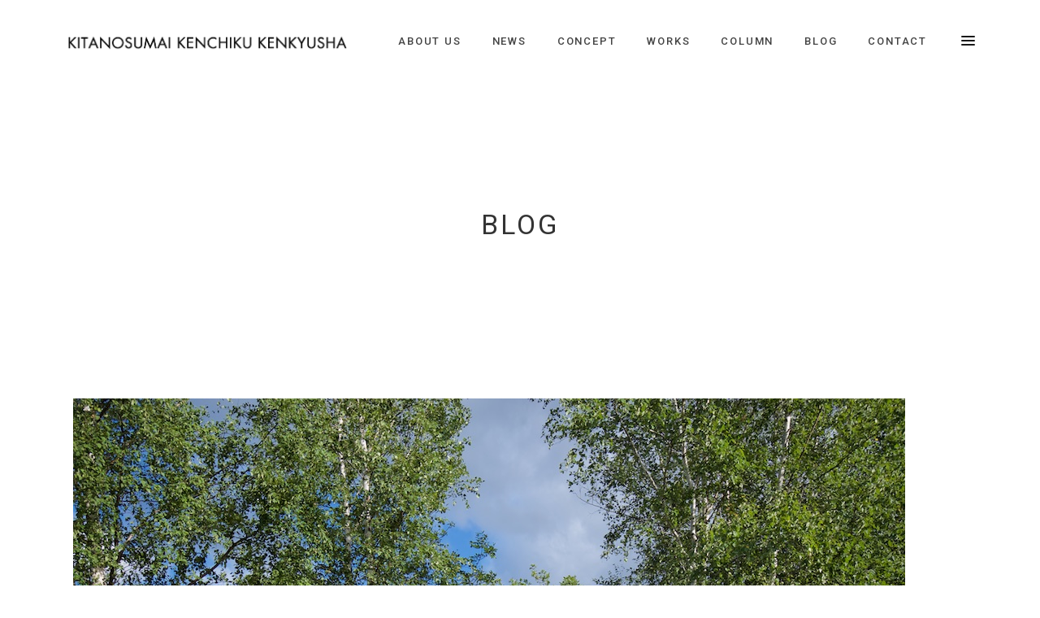

--- FILE ---
content_type: text/html; charset=UTF-8
request_url: http://kitanosumai-house.com/category/blog/page/4/
body_size: 24040
content:
<!DOCTYPE html>
<html lang="ja">
<head>
<meta charset="UTF-8"/>
<link rel="profile" href="http://gmpg.org/xfn/11"/>
<meta name="viewport" content="width=device-width,initial-scale=1,user-scalable=yes">
<meta name='robots' content='index, follow, max-image-preview:large, max-snippet:-1, max-video-preview:-1' />
<!-- This site is optimized with the Yoast SEO plugin v17.9 - https://yoast.com/wordpress/plugins/seo/ -->
<title>BLOG アーカイブ - 4ページ目 (5ページ中) - 北の住まい建築研究社</title>
<link rel="canonical" href="http://kitanosumai-house.com/category/blog/page/4/" />
<link rel="prev" href="http://kitanosumai-house.com/category/blog/page/3/" />
<link rel="next" href="http://kitanosumai-house.com/category/blog/page/5/" />
<meta property="og:locale" content="ja_JP" />
<meta property="og:type" content="article" />
<meta property="og:title" content="BLOG アーカイブ - 4ページ目 (5ページ中) - 北の住まい建築研究社" />
<meta property="og:url" content="http://kitanosumai-house.com/category/blog/" />
<meta property="og:site_name" content="北の住まい建築研究社" />
<meta name="twitter:card" content="summary" />
<script type="application/ld+json" class="yoast-schema-graph">{"@context":"https://schema.org","@graph":[{"@type":"WebSite","@id":"http://kitanosumai-house.com/#website","url":"http://kitanosumai-house.com/","name":"\u5317\u306e\u4f4f\u307e\u3044\u5efa\u7bc9\u7814\u7a76\u793e","description":"","potentialAction":[{"@type":"SearchAction","target":{"@type":"EntryPoint","urlTemplate":"http://kitanosumai-house.com/?s={search_term_string}"},"query-input":"required name=search_term_string"}],"inLanguage":"ja"},{"@type":"CollectionPage","@id":"http://kitanosumai-house.com/category/blog/page/4/#webpage","url":"http://kitanosumai-house.com/category/blog/page/4/","name":"BLOG \u30a2\u30fc\u30ab\u30a4\u30d6 - 4\u30da\u30fc\u30b8\u76ee (5\u30da\u30fc\u30b8\u4e2d) - \u5317\u306e\u4f4f\u307e\u3044\u5efa\u7bc9\u7814\u7a76\u793e","isPartOf":{"@id":"http://kitanosumai-house.com/#website"},"breadcrumb":{"@id":"http://kitanosumai-house.com/category/blog/page/4/#breadcrumb"},"inLanguage":"ja","potentialAction":[{"@type":"ReadAction","target":["http://kitanosumai-house.com/category/blog/page/4/"]}]},{"@type":"BreadcrumbList","@id":"http://kitanosumai-house.com/category/blog/page/4/#breadcrumb","itemListElement":[{"@type":"ListItem","position":1,"name":"\u30db\u30fc\u30e0","item":"http://kitanosumai-house.com/"},{"@type":"ListItem","position":2,"name":"BLOG"}]}]}</script>
<!-- / Yoast SEO plugin. -->
<link rel='dns-prefetch' href='//www.google.com' />
<link rel='dns-prefetch' href='//maps.googleapis.com' />
<link rel='dns-prefetch' href='//fonts.googleapis.com' />
<link rel='dns-prefetch' href='//s.w.org' />
<link rel="alternate" type="application/rss+xml" title="北の住まい建築研究社 &raquo; フィード" href="http://kitanosumai-house.com/feed/" />
<link rel="alternate" type="application/rss+xml" title="北の住まい建築研究社 &raquo; コメントフィード" href="http://kitanosumai-house.com/comments/feed/" />
<link rel="alternate" type="application/rss+xml" title="北の住まい建築研究社 &raquo; BLOG カテゴリーのフィード" href="http://kitanosumai-house.com/category/blog/feed/" />
<script type="text/javascript">
window._wpemojiSettings = {"baseUrl":"https:\/\/s.w.org\/images\/core\/emoji\/13.1.0\/72x72\/","ext":".png","svgUrl":"https:\/\/s.w.org\/images\/core\/emoji\/13.1.0\/svg\/","svgExt":".svg","source":{"concatemoji":"http:\/\/kitanosumai-house.com\/wp\/wp-includes\/js\/wp-emoji-release.min.js?ver=5.8.3"}};
!function(e,a,t){var n,r,o,i=a.createElement("canvas"),p=i.getContext&&i.getContext("2d");function s(e,t){var a=String.fromCharCode;p.clearRect(0,0,i.width,i.height),p.fillText(a.apply(this,e),0,0);e=i.toDataURL();return p.clearRect(0,0,i.width,i.height),p.fillText(a.apply(this,t),0,0),e===i.toDataURL()}function c(e){var t=a.createElement("script");t.src=e,t.defer=t.type="text/javascript",a.getElementsByTagName("head")[0].appendChild(t)}for(o=Array("flag","emoji"),t.supports={everything:!0,everythingExceptFlag:!0},r=0;r<o.length;r++)t.supports[o[r]]=function(e){if(!p||!p.fillText)return!1;switch(p.textBaseline="top",p.font="600 32px Arial",e){case"flag":return s([127987,65039,8205,9895,65039],[127987,65039,8203,9895,65039])?!1:!s([55356,56826,55356,56819],[55356,56826,8203,55356,56819])&&!s([55356,57332,56128,56423,56128,56418,56128,56421,56128,56430,56128,56423,56128,56447],[55356,57332,8203,56128,56423,8203,56128,56418,8203,56128,56421,8203,56128,56430,8203,56128,56423,8203,56128,56447]);case"emoji":return!s([10084,65039,8205,55357,56613],[10084,65039,8203,55357,56613])}return!1}(o[r]),t.supports.everything=t.supports.everything&&t.supports[o[r]],"flag"!==o[r]&&(t.supports.everythingExceptFlag=t.supports.everythingExceptFlag&&t.supports[o[r]]);t.supports.everythingExceptFlag=t.supports.everythingExceptFlag&&!t.supports.flag,t.DOMReady=!1,t.readyCallback=function(){t.DOMReady=!0},t.supports.everything||(n=function(){t.readyCallback()},a.addEventListener?(a.addEventListener("DOMContentLoaded",n,!1),e.addEventListener("load",n,!1)):(e.attachEvent("onload",n),a.attachEvent("onreadystatechange",function(){"complete"===a.readyState&&t.readyCallback()})),(n=t.source||{}).concatemoji?c(n.concatemoji):n.wpemoji&&n.twemoji&&(c(n.twemoji),c(n.wpemoji)))}(window,document,window._wpemojiSettings);
</script>
<style type="text/css">
img.wp-smiley,
img.emoji {
display: inline !important;
border: none !important;
box-shadow: none !important;
height: 1em !important;
width: 1em !important;
margin: 0 .07em !important;
vertical-align: -0.1em !important;
background: none !important;
padding: 0 !important;
}
</style>
<!-- <link rel='stylesheet' id='wp-block-library-css'  href='http://kitanosumai-house.com/wp/wp-includes/css/dist/block-library/style.min.css?ver=5.8.3' type='text/css' media='all' /> -->
<!-- <link rel='stylesheet' id='contact-form-7-css'  href='http://kitanosumai-house.com/wp/wp-content/plugins/contact-form-7/includes/css/styles.css?ver=5.5.4' type='text/css' media='all' /> -->
<!-- <link rel='stylesheet' id='rs-plugin-settings-css'  href='http://kitanosumai-house.com/wp/wp-content/plugins/revslider/public/assets/css/settings.css?ver=5.4.5.1' type='text/css' media='all' /> -->
<link rel="stylesheet" type="text/css" href="//kitanosumai-house.com/wp/wp-content/cache/wpfc-minified/1pue67h6/7n350.css" media="all"/>
<style id='rs-plugin-settings-inline-css' type='text/css'>
#rs-demo-id {}
</style>
<!-- <link rel='stylesheet' id='maison_edge_default_style-css'  href='http://kitanosumai-house.com/wp/wp-content/themes/maison/style.css?ver=5.8.3' type='text/css' media='all' /> -->
<!-- <link rel='stylesheet' id='maison_edge_child_style-css'  href='http://kitanosumai-house.com/wp/wp-content/themes/maison-child/style.css?ver=5.8.3' type='text/css' media='all' /> -->
<!-- <link rel='stylesheet' id='maison_edge_modules-css'  href='http://kitanosumai-house.com/wp/wp-content/themes/maison/assets/css/modules.min.css?ver=5.8.3' type='text/css' media='all' /> -->
<link rel="stylesheet" type="text/css" href="//kitanosumai-house.com/wp/wp-content/cache/wpfc-minified/8ka1tn0t/7n350.css" media="all"/>
<style id='maison_edge_modules-inline-css' type='text/css'>
footer .edgtf-two-columns-form-without-space {
max-width: 305px;
}
.edgtf-light-header .edgtf-page-header>div:not(.edgtf-sticky-header):not(.fixed) .edgtf-fullscreen-menu-opener.edgtf-fm-opened, 
.edgtf-light-header .edgtf-page-header>div:not(.edgtf-sticky-header):not(.fixed) .edgtf-fullscreen-menu-opener:hover,
.edgtf-light-header .edgtf-top-bar .edgtf-fullscreen-menu-opener.edgtf-fm-opened, 
.edgtf-light-header .edgtf-top-bar .edgtf-fullscreen-menu-opener:hover {
color: rgba(0,0,0,.8)!important;
}
</style>
<!-- <link rel='stylesheet' id='edgtf_font_awesome-css'  href='http://kitanosumai-house.com/wp/wp-content/themes/maison/assets/css/font-awesome/css/font-awesome.min.css?ver=5.8.3' type='text/css' media='all' /> -->
<!-- <link rel='stylesheet' id='edgtf_font_elegant-css'  href='http://kitanosumai-house.com/wp/wp-content/themes/maison/assets/css/elegant-icons/style.min.css?ver=5.8.3' type='text/css' media='all' /> -->
<!-- <link rel='stylesheet' id='edgtf_ion_icons-css'  href='http://kitanosumai-house.com/wp/wp-content/themes/maison/assets/css/ion-icons/css/ionicons.min.css?ver=5.8.3' type='text/css' media='all' /> -->
<!-- <link rel='stylesheet' id='edgtf_linea_icons-css'  href='http://kitanosumai-house.com/wp/wp-content/themes/maison/assets/css/linea-icons/style.css?ver=5.8.3' type='text/css' media='all' /> -->
<!-- <link rel='stylesheet' id='edgtf_simple_line_icons-css'  href='http://kitanosumai-house.com/wp/wp-content/themes/maison/assets/css/simple-line-icons/simple-line-icons.css?ver=5.8.3' type='text/css' media='all' /> -->
<!-- <link rel='stylesheet' id='mediaelement-css'  href='http://kitanosumai-house.com/wp/wp-includes/js/mediaelement/mediaelementplayer-legacy.min.css?ver=4.2.16' type='text/css' media='all' /> -->
<!-- <link rel='stylesheet' id='wp-mediaelement-css'  href='http://kitanosumai-house.com/wp/wp-includes/js/mediaelement/wp-mediaelement.min.css?ver=5.8.3' type='text/css' media='all' /> -->
<!-- <link rel='stylesheet' id='maison_edge_style_dynamic-css'  href='http://kitanosumai-house.com/wp/wp-content/themes/maison/assets/css/style_dynamic.css?ver=1532586269' type='text/css' media='all' /> -->
<!-- <link rel='stylesheet' id='maison_edge_modules_responsive-css'  href='http://kitanosumai-house.com/wp/wp-content/themes/maison/assets/css/modules-responsive.min.css?ver=5.8.3' type='text/css' media='all' /> -->
<!-- <link rel='stylesheet' id='maison_edge_style_dynamic_responsive-css'  href='http://kitanosumai-house.com/wp/wp-content/themes/maison/assets/css/style_dynamic_responsive.css?ver=1532586269' type='text/css' media='all' /> -->
<link rel="stylesheet" type="text/css" href="//kitanosumai-house.com/wp/wp-content/cache/wpfc-minified/qm1jpk3o/7n350.css" media="all"/>
<link rel='stylesheet' id='themename_style_handle_google_fonts-css'  href='http://fonts.googleapis.com/css?family=Poppins%3A300%2C400%2C500%2C600%7CRoboto%3A300%2C400%2C500%2C600%7CDidact+Gothic%3A300%2C400%2C500%2C600&#038;subset=latin-ext&#038;ver=1.0.0' type='text/css' media='all' />
<script src='//kitanosumai-house.com/wp/wp-content/cache/wpfc-minified/jxio49gj/7n350.js' type="text/javascript"></script>
<!-- <script type='text/javascript' src='http://kitanosumai-house.com/wp/wp-includes/js/jquery/jquery.min.js?ver=3.6.0' id='jquery-core-js'></script> -->
<!-- <script type='text/javascript' src='http://kitanosumai-house.com/wp/wp-includes/js/jquery/jquery-migrate.min.js?ver=3.3.2' id='jquery-migrate-js'></script> -->
<!-- <script type='text/javascript' src='http://kitanosumai-house.com/wp/wp-content/plugins/revslider/public/assets/js/jquery.themepunch.tools.min.js?ver=5.4.5.1' id='tp-tools-js'></script> -->
<!-- <script type='text/javascript' src='http://kitanosumai-house.com/wp/wp-content/plugins/revslider/public/assets/js/jquery.themepunch.revolution.min.js?ver=5.4.5.1' id='revmin-js'></script> -->
<link rel="https://api.w.org/" href="http://kitanosumai-house.com/wp-json/" /><link rel="alternate" type="application/json" href="http://kitanosumai-house.com/wp-json/wp/v2/categories/9" /><link rel="EditURI" type="application/rsd+xml" title="RSD" href="http://kitanosumai-house.com/wp/xmlrpc.php?rsd" />
<link rel="wlwmanifest" type="application/wlwmanifest+xml" href="http://kitanosumai-house.com/wp/wp-includes/wlwmanifest.xml" /> 
<meta name="generator" content="WordPress 5.8.3" />
<meta name="generator" content="Powered by Visual Composer - drag and drop page builder for WordPress."/>
<!--[if lte IE 9]><link rel="stylesheet" type="text/css" href="http://kitanosumai-house.com/wp/wp-content/plugins/js_composer/assets/css/vc_lte_ie9.min.css" media="screen"><![endif]--><meta name="generator" content="Powered by Slider Revolution 5.4.5.1 - responsive, Mobile-Friendly Slider Plugin for WordPress with comfortable drag and drop interface." />
<link rel="icon" href="http://kitanosumai-house.com/wp/wp-content/uploads/2022/04/cropped-logo_kkk-32x32.png" sizes="32x32" />
<link rel="icon" href="http://kitanosumai-house.com/wp/wp-content/uploads/2022/04/cropped-logo_kkk-192x192.png" sizes="192x192" />
<link rel="apple-touch-icon" href="http://kitanosumai-house.com/wp/wp-content/uploads/2022/04/cropped-logo_kkk-180x180.png" />
<meta name="msapplication-TileImage" content="http://kitanosumai-house.com/wp/wp-content/uploads/2022/04/cropped-logo_kkk-270x270.png" />
<script type="text/javascript">function setREVStartSize(e){
try{ var i=jQuery(window).width(),t=9999,r=0,n=0,l=0,f=0,s=0,h=0;					
if(e.responsiveLevels&&(jQuery.each(e.responsiveLevels,function(e,f){f>i&&(t=r=f,l=e),i>f&&f>r&&(r=f,n=e)}),t>r&&(l=n)),f=e.gridheight[l]||e.gridheight[0]||e.gridheight,s=e.gridwidth[l]||e.gridwidth[0]||e.gridwidth,h=i/s,h=h>1?1:h,f=Math.round(h*f),"fullscreen"==e.sliderLayout){var u=(e.c.width(),jQuery(window).height());if(void 0!=e.fullScreenOffsetContainer){var c=e.fullScreenOffsetContainer.split(",");if (c) jQuery.each(c,function(e,i){u=jQuery(i).length>0?u-jQuery(i).outerHeight(!0):u}),e.fullScreenOffset.split("%").length>1&&void 0!=e.fullScreenOffset&&e.fullScreenOffset.length>0?u-=jQuery(window).height()*parseInt(e.fullScreenOffset,0)/100:void 0!=e.fullScreenOffset&&e.fullScreenOffset.length>0&&(u-=parseInt(e.fullScreenOffset,0))}f=u}else void 0!=e.minHeight&&f<e.minHeight&&(f=e.minHeight);e.c.closest(".rev_slider_wrapper").css({height:f})					
}catch(d){console.log("Failure at Presize of Slider:"+d)}
};</script>
<style type="text/css" id="wp-custom-css">
/*
ここに独自の CSS を追加することができます。
詳しくは上のヘルプアイコンをクリックしてください。
*/
a:hover { color: #a9a9a9;}
a:active { color: #a9a9a9;}
/* --- テーブル・企業概要 --- */
.cpTable {
border-collapse: collapse;
}
.cpTable th,
.cpTable td {
border-top: 1px solid #e4e4e4;
border-bottom: 1px solid #e4e4e4;
padding: 10px 10px;
table-layout: fixed;
text-align: left;
font-size: 90%;
*html font-size: small;
color: #333;
}
.cpTable th,
.cpTable td li {
vertical-align :middle;
padding: 0 0 7px 7px;
}
.cpTable img {
padding: 0;
vertical-align: middle;
}
/* --- ポートフォリオスペックなど --- */
.po-container {
display: -webkit-flex;
display: flex;
padding: 30px 0px;}
.po-container section.po-txt {
padding-top: 20px;
width: 66.666%;
color: #333;
padding-right: 100px;}
.po-container section.po-spec {
padding-top: 20px;
width: 33.333%;
color: #333;
}
@media screen and (max-width: 700px) {
.po-container {
flex-direction: column;}
.po-container section.po-spec,
.po-container section.po-txt {
width: 100%;
padding-left: 0;}
}
.po-container ul, ol {
color: #333;}
.po-container ul li, ol li {
font-size: 87%;
line-height: 1.2;
font-weight: bold;
padding: 0.5em 0;}
/* --- ニュースレターボタン --- */
.button_nl {
background-color: #555;
color: #ffffff;
display: inline-block;
font-family: "ヒラギノ角ゴ pro W3","Hiragino Kaku Go Pro W3","Hiragino Kaku Gothic Pro","MS Pゴシック",Arial;
font-size: 120%;
height: 30px;
padding: 10px 10px 10px 10px;
outline: medium none;
text-align: center;
text-decoration: none;
width: 160px;
}
.button_nl:hover {
background-color: #a9a9a9;
border-color: #fff;
color: #fff;
}
.button_nl::before, .button-b::after {
content: "";
display: block;
position: absolute;
z-index: -1;
}
.button_nl_k {
background-color: #999;
color: #ffffff;
display: inline-block;
font-family: "ヒラギノ角ゴ pro W3","Hiragino Kaku Go Pro W3","Hiragino Kaku Gothic Pro","MS Pゴシック",Arial;
font-size: 120%;
height: 30px;
padding: 10px 10px 10px 10px;
outline: medium none;
text-align: center;
text-decoration: none;
width: 160px;
}
.button_nl_k:hover {
background-color: #a9a9a9;
border-color: #fff;
color: #fff;
}
.button_nl_k::before, .button-b::after {
content: "";
display: block;
position: absolute;
z-index: -1;
}
/* --- 小さいフォント --- */
.cap {
font-size: 95%;
}
/* --- トップフォント --- */
.top_text {
font-size: 120%;
}
/* --- コンセプトタイトルサイズ修正 --- */
h2.concept {
font-size: 19px;
letter-spacing: 0.01em;
}
h2.faq {
letter-spacing: 0.03em;
color: #333333;
font-family: Roboto;
font-size: 14px;
font-style: normal;
font-weight: 400;
}
/* --- サイドエリア修正 --- */
.ks-gweb {
border-bottom: 1px solid #bababa;
padding: 20px 0 15px;
color: #efefef;
font-size: 92%;}
.ks-gweb-small {
padding: 15px 0 30px;
width: 50%;
float: left;}
.ks-gweb-small img {
width: 100%;}
.ks-gwebimg {
width: 60%;
height: auto;}
.edgtf-side-menu, .edgtf-side-area-uncovered-from-content .edgtf-side-menu, .edgtf-side-menu-slide-from-right .edgtf-side-menu {
text-align: center;}
.ks-gweb img {
display: block;
margin-left: auto;
margin-right: auto;}
.gwebread {
font-size: 105%;}
/* --- フッター修正 --- */
span.f-read {
display:block;
font-size: 93%;
line-height: 155%;}
.f-adress {
color: #ffffff !important;
margin: -20px;}
.f-adress h2,
.f-adress p{
color: #ffffff !important;
font-size: 110%;
line-height: 150%;
letter-spacing: 0.06em;}
.edgtf-page-footer .edgtf-footer-top-holder .edgtf-column-content {
padding: 0 30px;}
.edgtf-page-footer img {
display: block;
margin-left: auto;
margin-right: auto;
text-align: center;}
.edgtf-page-footer .widget{
text-align: center;}
footer .widget.widget_archive ul li a, footer .widget.widget_categories ul li a, footer .widget.widget_meta ul li a, footer .widget.widget_nav_menu ul li a, footer .widget.widget_pages ul li a, footer .widget.widget_recent_comments ul li a, footer .widget.widget_recent_entries ul li a{
font-size: 13px;
letter-spacing: 0.16em;}
.info a {
text-decoration: underline;
color: #777;
padding-top: 8px; 
}
.info {
width: 100%;
border-style: none; 
background-color: #efefef; 
padding: 20px 20px 5px 20px;
margin-top: 20px;
margin-bottom: 20px;
float: left;
}
.cap {
font-size: 90%;
}
/* --- サムネイル写真 --- */
.thum {
float: left;
padding-right: 15px;
padding-bottom: 15px;
}
.clear {
clear:both;　/*floatの解除*/
}
#wp-calendar thead tr th:nth-child(6){
color: #6699CC;
}
#wp-calendar thead tr th:nth-child(7){
color: #CC3300;
}
#wp-calendar caption {
font-weight: bold;
text-align: left;
}
#wp-calendar tbody tr #today {
font-weight: bold;
background-color: #efefef;
}
table#wp-calendar a {
font-weight: bold;
color: #555;
padding: 0;
text-decoration: underline;
}
</style>
<noscript><style type="text/css"> .wpb_animate_when_almost_visible { opacity: 1; }</style></noscript></head>
<body class="archive paged category category-blog category-9 paged-4 category-paged-4 edgt-core-1.0 maison child-child-ver-1.0.0 maison-ver-1.1 edgtf-smooth-page-transitions edgtf-smooth-page-transitions-preloader edgtf-smooth-page-transitions-fadeout edgtf-grid-1300 edgtf-no-behavior edgtf-dropdown-animate-height edgtf-header-standard edgtf-menu-area-shadow-disable edgtf-menu-area-in-grid-shadow-disable edgtf-menu-area-border-disable edgtf-menu-area-in-grid-border-disable edgtf-logo-area-border-disable edgtf-logo-area-in-grid-border-disable edgtf-header-vertical-shadow-disable edgtf-header-vertical-border-disable edgtf-side-menu-slide-from-right edgtf-default-mobile-header edgtf-sticky-up-mobile-header wpb-js-composer js-comp-ver-5.2 vc_responsive edgtf-fullscreen-search edgtf-search-fade" itemscope itemtype="http://schema.org/WebPage">
<div class="edgtf-smooth-transition-loader edgtf-mimic-ajax">
<div class="edgtf-st-loader">
<div class="edgtf-st-loader1">
<div class="pulse"></div>					</div>
</div>
</div>
<section class="edgtf-side-menu">
<div class="edgtf-close-side-menu-holder">
<a class="edgtf-close-side-menu" href="#" target="_self">
<i class="edgtf-icon-ion-icon ion-android-close " ></i>		</a>
</div>
<div id="custom_html-2" class="widget_text widget edgtf-sidearea widget_custom_html"><div class="edgtf-widget-title-holder"><h4 class="edgtf-widget-title">GROUP WEB SITE</h4></div><div class="textwidget custom-html-widget"><div class="ks-gweb">家具 北の住まい設計社
<a href="http://www.kitanosumaisekkeisha.com/"><img class="ks-gwebimg" src="http://kitanosumai-house.com/wp/wp-content/uploads/2017/09/kita_logo_w.png" /></a></div>
<div class="ks-gweb">ショップ・カフェ・イベント・製品情報
<a href="http://goodnews-ks.com"><img class="ks-gwebimg" src="http://kitanosumai-house.com/wp/wp-content/uploads/2017/09/gnewd_logo_w.png" /></a></div>
<div class="ks-gweb-small"><a href="http://www.kitanosumaisekkeisha.com/forest/"><img class="ks-gwebimg" src="http://www.kitanosumaisekkeisha.com/contents/wp-content/uploads/2017/09/theforest.png" alt="北海道の自然をまるごと家具に…" /></a></div>
<div class="ks-gweb-small"><a href="http://woodthings-hokkaido.com"><img class="ks-gwebimg" src="http://www.kitanosumaisekkeisha.com/contents/wp-content/uploads/2017/09/woodthings.png" alt="道産の広葉樹を使った手仕事でつくる小物たち" /></a></div>
<span class="gwebread">四季の移り変わり、自然を受け入れ感謝しつつ楽しむ暮らし、質素だけれど豊かな暮らし。私たちはモノやコトを通じて表現したいと考えています。</span></div></div></section>
<div class="edgtf-wrapper">
<div class="edgtf-wrapper-inner">
<div class="edgtf-fullscreen-search-holder">
<div class="edgtf-fullscreen-search-close-container">
<div class="edgtf-search-close-holder">
<a class="edgtf-fullscreen-search-close" href="javascript:void(0)">
<span class="icon-arrows-remove"></span>
</a>
</div>
</div>
<div class="edgtf-fullscreen-search-table">
<div class="edgtf-fullscreen-search-cell">
<div class="edgtf-fullscreen-search-inner">
<form action="http://kitanosumai-house.com/" class="edgtf-fullscreen-search-form" method="get">
<div class="edgtf-form-holder">
<div class="edgtf-form-holder-inner">
<div class="edgtf-field-holder">
<input type="text"  placeholder="Search for..." name="s" class="edgtf-search-field" autocomplete="off" />
</div>
<button type="submit" class="edgtf-search-submit"><span class="icon_search "></span></button>
<div class="edgtf-line"></div>
</div>
</div>
</form>
</div>
</div>
</div>
</div>
<header class="edgtf-page-header">
<div class="edgtf-menu-area edgtf-menu-right">
<div class="edgtf-vertical-align-containers">
<div class="edgtf-position-left">
<div class="edgtf-position-left-inner">
<div class="edgtf-logo-wrapper">
<a itemprop="url" href="http://kitanosumai-house.com/" style="height: 25px;">
<img itemprop="image" class="edgtf-normal-logo" src="http://kitanosumai-house.com/wp/wp-content/uploads/2017/08/logo_tx.png" width="709" height="51"  alt="logo"/>
</a>
</div>
</div>
</div>
<div class="edgtf-position-right">
<div class="edgtf-position-right-inner">
<nav class="edgtf-main-menu edgtf-drop-down edgtf-default-nav">
<ul id="menu-main-menu-2" class="clearfix"><li id="nav-menu-item-10794" class="menu-item menu-item-type-post_type menu-item-object-page  narrow"><a title="建築研究社のこと" href="http://kitanosumai-house.com/aboutus/" class=""><span class="item_outer"><span class="item_text">ABOUT US</span></span></a></li>
<li id="nav-menu-item-10792" class="menu-item menu-item-type-post_type menu-item-object-page  narrow"><a title="ニュース" href="http://kitanosumai-house.com/news/" class=""><span class="item_outer"><span class="item_text">NEWS</span></span></a></li>
<li id="nav-menu-item-10791" class="menu-item menu-item-type-post_type menu-item-object-page menu-item-has-children  has_sub narrow"><a title="コンセプト" href="http://kitanosumai-house.com/concept/" class=""><span class="item_outer"><span class="item_text">CONCEPT</span><i class="edgtf-menu-arrow fa fa-angle-down"></i></span></a>
<div class="second"><div class="inner"><ul>
<li id="nav-menu-item-10795" class="menu-item menu-item-type-post_type menu-item-object-page "><a href="http://kitanosumai-house.com/concept/" class=""><span class="item_outer"><span class="item_text">CONCEPT / コンセプト</span></span></a></li>
<li id="nav-menu-item-10790" class="menu-item menu-item-type-post_type menu-item-object-page "><a href="http://kitanosumai-house.com/detail/" class=""><span class="item_outer"><span class="item_text">DETAIL / ディテール</span></span></a></li>
<li id="nav-menu-item-10788" class="menu-item menu-item-type-post_type menu-item-object-page "><a href="http://kitanosumai-house.com/process/" class=""><span class="item_outer"><span class="item_text">PROCESS / プロセス</span></span></a></li>
<li id="nav-menu-item-10789" class="menu-item menu-item-type-post_type menu-item-object-page "><a href="http://kitanosumai-house.com/qanda/" class=""><span class="item_outer"><span class="item_text">Q&#038;A / よくあるご質問</span></span></a></li>
</ul></div></div>
</li>
<li id="nav-menu-item-10787" class="menu-item menu-item-type-post_type menu-item-object-page menu-item-has-children  has_sub narrow"><a title="施工例" href="http://kitanosumai-house.com/works/" class=""><span class="item_outer"><span class="item_text">WORKS</span><i class="edgtf-menu-arrow fa fa-angle-down"></i></span></a>
<div class="second"><div class="inner"><ul>
<li id="nav-menu-item-12126" class="menu-item menu-item-type-post_type menu-item-object-page "><a href="http://kitanosumai-house.com/works/" class=""><span class="item_outer"><span class="item_text">施工例</span></span></a></li>
</ul></div></div>
</li>
<li id="nav-menu-item-11542" class="menu-item menu-item-type-post_type menu-item-object-page  narrow"><a title="コラム" href="http://kitanosumai-house.com/column/" class=""><span class="item_outer"><span class="item_text">COLUMN</span></span></a></li>
<li id="nav-menu-item-10793" class="menu-item menu-item-type-post_type menu-item-object-page  narrow"><a title="ブログ" href="http://kitanosumai-house.com/blog/" class=""><span class="item_outer"><span class="item_text">BLOG</span></span></a></li>
<li id="nav-menu-item-10786" class="menu-item menu-item-type-post_type menu-item-object-page  narrow"><a title="お問い合わせ" href="http://kitanosumai-house.com/contact/" class=""><span class="item_outer"><span class="item_text">CONTACT</span></span></a></li>
</ul></nav>
<a class="edgtf-side-menu-button-opener edgtf-icon-has-hover"  href="javascript:void(0)" style="padding: 0 0 0 19px">
<span class="edgtf-side-menu-lines">
<span class="edgtf-side-menu-line edgtf-line-1"></span>
<span class="edgtf-side-menu-line edgtf-line-2"></span>
<span class="edgtf-side-menu-line edgtf-line-3"></span>
</span>
</a>
</div>
</div>
</div>
</div>
</header>
<header class="edgtf-mobile-header">
<div class="edgtf-mobile-header-inner">
<div class="edgtf-mobile-header-holder">
<div class="edgtf-grid">
<div class="edgtf-vertical-align-containers">
<div class="edgtf-vertical-align-containers">
<div class="edgtf-mobile-menu-opener">
<a href="javascript:void(0)">
<span class="edgtf-mm-lines">
<span class="edgtf-mm-line edgtf-line-1"></span>
<span class="edgtf-mm-line edgtf-line-2"></span>
<span class="edgtf-mm-line edgtf-line-3"></span>
</span>
</a>
</div>
<div class="edgtf-position-center">
<div class="edgtf-position-center-inner">
<div class="edgtf-mobile-logo-wrapper">
<a itemprop="url" href="http://kitanosumai-house.com/" style="height: 10px">
<img itemprop="image" src="http://kitanosumai-house.com/wp/wp-content/uploads/2017/08/logo.png" width="340" height="21"  alt="Mobile Logo"/>
</a>
</div>
</div>
</div>
<div class="edgtf-position-right">
<div class="edgtf-position-right-inner">
</div>
</div>
</div>
</div>
</div>
</div>
<nav class="edgtf-mobile-nav">
<div class="edgtf-grid">
<ul id="menu-main-menu-3" class=""><li id="mobile-menu-item-10794" class="menu-item menu-item-type-post_type menu-item-object-page "><a title="建築研究社のこと" href="http://kitanosumai-house.com/aboutus/" class=""><span>ABOUT US</span></a></li>
<li id="mobile-menu-item-10792" class="menu-item menu-item-type-post_type menu-item-object-page "><a title="ニュース" href="http://kitanosumai-house.com/news/" class=""><span>NEWS</span></a></li>
<li id="mobile-menu-item-10791" class="menu-item menu-item-type-post_type menu-item-object-page menu-item-has-children  has_sub"><a title="コンセプト" href="http://kitanosumai-house.com/concept/" class=""><span>CONCEPT</span></a><span class="mobile_arrow"><i class="edgtf-sub-arrow fa fa-angle-right"></i><i class="fa fa-angle-down"></i></span>
<ul class="sub_menu">
<li id="mobile-menu-item-10795" class="menu-item menu-item-type-post_type menu-item-object-page "><a href="http://kitanosumai-house.com/concept/" class=""><span>CONCEPT / コンセプト</span></a></li>
<li id="mobile-menu-item-10790" class="menu-item menu-item-type-post_type menu-item-object-page "><a href="http://kitanosumai-house.com/detail/" class=""><span>DETAIL / ディテール</span></a></li>
<li id="mobile-menu-item-10788" class="menu-item menu-item-type-post_type menu-item-object-page "><a href="http://kitanosumai-house.com/process/" class=""><span>PROCESS / プロセス</span></a></li>
<li id="mobile-menu-item-10789" class="menu-item menu-item-type-post_type menu-item-object-page "><a href="http://kitanosumai-house.com/qanda/" class=""><span>Q&#038;A / よくあるご質問</span></a></li>
</ul>
</li>
<li id="mobile-menu-item-10787" class="menu-item menu-item-type-post_type menu-item-object-page menu-item-has-children  has_sub"><a title="施工例" href="http://kitanosumai-house.com/works/" class=""><span>WORKS</span></a><span class="mobile_arrow"><i class="edgtf-sub-arrow fa fa-angle-right"></i><i class="fa fa-angle-down"></i></span>
<ul class="sub_menu">
<li id="mobile-menu-item-12126" class="menu-item menu-item-type-post_type menu-item-object-page "><a href="http://kitanosumai-house.com/works/" class=""><span>施工例</span></a></li>
</ul>
</li>
<li id="mobile-menu-item-11542" class="menu-item menu-item-type-post_type menu-item-object-page "><a title="コラム" href="http://kitanosumai-house.com/column/" class=""><span>COLUMN</span></a></li>
<li id="mobile-menu-item-10793" class="menu-item menu-item-type-post_type menu-item-object-page "><a title="ブログ" href="http://kitanosumai-house.com/blog/" class=""><span>BLOG</span></a></li>
<li id="mobile-menu-item-10786" class="menu-item menu-item-type-post_type menu-item-object-page "><a title="お問い合わせ" href="http://kitanosumai-house.com/contact/" class=""><span>CONTACT</span></a></li>
</ul>    </div>
</nav>
</div>
</header>
<a id='edgtf-back-to-top' href='#'>
<span class="edgtf-icon-stack">
<i class="edgtf-icon-ion-icon ion-android-arrow-up "></i>                </span>
</a>
<div class="edgtf-content" >
<div class="edgtf-content-inner"><div class="edgtf-title  edgtf-standard-type edgtf-content-center-alignment" style="height:350px;background-color:#ffffff;" data-height="350" >
<div class="edgtf-title-holder" >
<div class="edgtf-container clearfix">
<div class="edgtf-container-inner">
<div class="edgtf-title-subtitle-holder" style="">
<div class="edgtf-title-subtitle-holder-inner">
<h1 class="edgtf-page-title entry-title" ><span>BLOG</span></h1>
</div>
</div>
</div>
</div>
</div>
</div>
<div class="edgtf-container">
<div class="edgtf-container-inner clearfix">
<div class="edgtf-grid-row edgtf-grid-huge-gutter">
<div class="edgtf-page-content-holder edgtf-grid-col-12">
<div class="edgtf-blog-holder edgtf-blog-standard edgtf-blog-pagination-standard edgtf-masonry-images-fixed" data-blog-type= standard data-next-page= 5 data-max-num-pages= 5 data-post-number= 10 data-excerpt-length= 40 data-archive-category= 9 >
<div class="edgtf-blog-holder-inner">
<article id="post-12140" class="edgtf-post-has-media post-12140 post type-post status-publish format-standard has-post-thumbnail hentry category-blog">
<div class="edgtf-post-content">
<div class="edgtf-post-heading">
<div class="edgtf-post-image">
<a itemprop="url" href="http://kitanosumai-house.com/2018/09/10/%e7%be%8e%e7%91%9b-%e3%80%8c%e6%9c%a8%e7%ab%8b%e3%81%ae%e4%b8%ad%e3%81%ae%e5%ae%b6%e3%80%8d-%e5%ae%8c%e6%88%90/" title="美瑛 「木立の中の家」 完成">
<img width="1024" height="682" src="http://kitanosumai-house.com/wp/wp-content/uploads/2018/09/2018-09-05-16-31-13.jpg" class="attachment-full size-full wp-post-image" alt="" loading="lazy" srcset="http://kitanosumai-house.com/wp/wp-content/uploads/2018/09/2018-09-05-16-31-13.jpg 1024w, http://kitanosumai-house.com/wp/wp-content/uploads/2018/09/2018-09-05-16-31-13-300x200.jpg 300w, http://kitanosumai-house.com/wp/wp-content/uploads/2018/09/2018-09-05-16-31-13-768x512.jpg 768w" sizes="(max-width: 1024px) 100vw, 1024px" />                		    </a>
</div>
</div>
<div class="edgtf-post-text">
<div class="edgtf-post-text-inner">
<div itemprop="dateCreated" class="edgtf-post-info-date entry-date published updated">
<a itemprop="url" href="http://kitanosumai-house.com/2018/09/">
2018-09-10        </a>
<meta itemprop="interactionCount" content="UserComments: 0"/>
</div>		        
<h3 itemprop="name" class="entry-title edgtf-post-title">
<a itemprop="url" href="http://kitanosumai-house.com/2018/09/10/%e7%be%8e%e7%91%9b-%e3%80%8c%e6%9c%a8%e7%ab%8b%e3%81%ae%e4%b8%ad%e3%81%ae%e5%ae%b6%e3%80%8d-%e5%ae%8c%e6%88%90/" title="美瑛 「木立の中の家」 完成">
美瑛 「木立の中の家」 完成            </a>
</h3>		        <div class="edgtf-post-info-top">
<div class="edgtf-post-info-category">
<a href="http://kitanosumai-house.com/category/blog/" rel="category tag">BLOG</a></div>			        <div class="edgtf-post-info-author">
<span class="edgtf-post-info-author-text">
By    </span>
<a itemprop="author" class="edgtf-post-info-author-link" href="http://kitanosumai-house.com/author/kenkyusha2001/">
staff    </a>
</div>			        			        		        </div>
<div class="edgtf-post-text-main">
<div class="edgtf-post-excerpt-holder">
<p itemprop="description" class="edgtf-post-excerpt">
春、雪解けとともに始まった工事が、7月に完成を迎えました。コンパクトな平屋の家は、すっかり白樺の木々に覆われていました。ここには、施主ご夫婦の仲のように、長い歳月を重ねて育くまれた木立があります。曲がった木や倒れそうな木などは切り、枝を選定しすっきりした木立の間には、いつも気持ちの良い風が吹いています。
この場所から眺めることのできる十勝連峰と美瑛らしい丘の風景を気に入って始まった家づくり。リビングやキッチンのどこにいても丘が見えるようにと、大きな窓が設けられました。季節によって彩りが変化していく丘の景色を存分に楽しむことが出来そうです。床は道産のニレ材で作った無垢のフローリング。
家具はすべて道産のイタヤカエデを使った北の住まい設計社の家具です。寝室へ向かう視線の先には、床まで届く窓から奥の森と白樺の木立があります。壁には珪藻土を塗って仕上げてありますので、吸湿性が高いおかげか良く眠れるようです。セミダブルのベッド（somnus）を2台置いてもゆとりのある寝室。もしかすると森の中で眠るような感覚になるかもしれません。
ご夫婦二人分のウォークインクローゼットと、横にある小さな造り付けのデスク。クローゼットの棚板は道産のブナ材、デスクは道産のナラ材です。
キッチンはワークトップをコーリアン、引出をカバ材、床をライムストーンと、全体に明るい色で仕上げています。
浴室はTOTOのハーフユニットバスを設置。バスタブより上にある壁と天井は自由に選択でき、壁はイタリアのタイル、天井は無垢のヒバ材で仕上げています。
洗面台や収納、トイレの手洗いはいずれも北の住まい設計社のオリジナルです。ほとんどの造作家具にイタヤカエデをセレクトされているせいか、どの部屋も明るい雰囲気です。
玄関はコンパクトながら、飾り棚を設けることでゆとりが感じられます。			</p>
</div>
<div class="edgtf-post-read-more-button">
<a itemprop="url" href="http://kitanosumai-house.com/2018/09/10/%e7%be%8e%e7%91%9b-%e3%80%8c%e6%9c%a8%e7%ab%8b%e3%81%ae%e4%b8%ad%e3%81%ae%e5%ae%b6%e3%80%8d-%e5%ae%8c%e6%88%90/" target="_self"  class="edgtf-btn edgtf-btn-medium edgtf-btn-simple edgtf-blog-list-button"  >    <span class="edgtf-btn-text">READ MORE</span>    </a>	</div>
</div>
</div>
</div>
</div>
</article><article id="post-11670" class="edgtf-post-has-media post-11670 post type-post status-publish format-standard has-post-thumbnail hentry category-blog">
<div class="edgtf-post-content">
<div class="edgtf-post-heading">
<div class="edgtf-post-image">
<a itemprop="url" href="http://kitanosumai-house.com/2018/06/27/%e3%82%ab%e3%83%bc%e3%83%9d%e3%83%bc%e3%83%88%e3%81%a8%e7%89%a9%e7%bd%ae/" title="カーポートと物置">
<img width="1024" height="683" src="http://kitanosumai-house.com/wp/wp-content/uploads/2018/06/20180627_2131982.jpg" class="attachment-full size-full wp-post-image" alt="" loading="lazy" srcset="http://kitanosumai-house.com/wp/wp-content/uploads/2018/06/20180627_2131982.jpg 1024w, http://kitanosumai-house.com/wp/wp-content/uploads/2018/06/20180627_2131982-300x200.jpg 300w, http://kitanosumai-house.com/wp/wp-content/uploads/2018/06/20180627_2131982-768x512.jpg 768w" sizes="(max-width: 1024px) 100vw, 1024px" />                		    </a>
</div>
</div>
<div class="edgtf-post-text">
<div class="edgtf-post-text-inner">
<div itemprop="dateCreated" class="edgtf-post-info-date entry-date published updated">
<a itemprop="url" href="http://kitanosumai-house.com/2018/06/">
2018-06-27        </a>
<meta itemprop="interactionCount" content="UserComments: 0"/>
</div>		        
<h3 itemprop="name" class="entry-title edgtf-post-title">
<a itemprop="url" href="http://kitanosumai-house.com/2018/06/27/%e3%82%ab%e3%83%bc%e3%83%9d%e3%83%bc%e3%83%88%e3%81%a8%e7%89%a9%e7%bd%ae/" title="カーポートと物置">
カーポートと物置            </a>
</h3>		        <div class="edgtf-post-info-top">
<div class="edgtf-post-info-category">
<a href="http://kitanosumai-house.com/category/blog/" rel="category tag">BLOG</a></div>			        <div class="edgtf-post-info-author">
<span class="edgtf-post-info-author-text">
By    </span>
<a itemprop="author" class="edgtf-post-info-author-link" href="http://kitanosumai-house.com/author/kenkyusha2001/">
staff    </a>
</div>			        			        		        </div>
<div class="edgtf-post-text-main">
<div class="edgtf-post-excerpt-holder">
<p itemprop="description" class="edgtf-post-excerpt">
カーポート事例のご紹介。カーポートの隣に2坪の物置と駐輪スペースを後から増築した例。一体の建物となる様に繋いでいます。道路からの目隠しと適度な木陰も兼ねています。
前面道路は大谷石敷き。駐輪スペースまでの煉瓦敷きはご主人がDIYで、もう少しで完成です。
裏側の庇を伸ばして、薪置きの屋根を兼ねました。
住宅の雰囲気に良く似合う木製カーポート。
こちらは東川ちば食堂のカーポートと物置。物置は側面から除雪車の出し入れを出来る様、スライドのドア付です。あると何かと便利なカーポートと物置、住宅の完成後にご相談を頂くことも多いです。			</p>
</div>
<div class="edgtf-post-read-more-button">
<a itemprop="url" href="http://kitanosumai-house.com/2018/06/27/%e3%82%ab%e3%83%bc%e3%83%9d%e3%83%bc%e3%83%88%e3%81%a8%e7%89%a9%e7%bd%ae/" target="_self"  class="edgtf-btn edgtf-btn-medium edgtf-btn-simple edgtf-blog-list-button"  >    <span class="edgtf-btn-text">READ MORE</span>    </a>	</div>
</div>
</div>
</div>
</div>
</article><article id="post-11654" class="edgtf-post-has-media post-11654 post type-post status-publish format-standard has-post-thumbnail hentry category-blog">
<div class="edgtf-post-content">
<div class="edgtf-post-heading">
<div class="edgtf-post-image">
<a itemprop="url" href="http://kitanosumai-house.com/2018/06/15/%e6%ad%b4%e5%8f%b2%e3%81%ae%e7%97%95%e8%b7%a1/" title="歴史の痕跡">
<img width="1024" height="682" src="http://kitanosumai-house.com/wp/wp-content/uploads/2018/06/IMG_9750.jpg" class="attachment-full size-full wp-post-image" alt="" loading="lazy" srcset="http://kitanosumai-house.com/wp/wp-content/uploads/2018/06/IMG_9750.jpg 1024w, http://kitanosumai-house.com/wp/wp-content/uploads/2018/06/IMG_9750-300x200.jpg 300w, http://kitanosumai-house.com/wp/wp-content/uploads/2018/06/IMG_9750-768x512.jpg 768w" sizes="(max-width: 1024px) 100vw, 1024px" />                		    </a>
</div>
</div>
<div class="edgtf-post-text">
<div class="edgtf-post-text-inner">
<div itemprop="dateCreated" class="edgtf-post-info-date entry-date published updated">
<a itemprop="url" href="http://kitanosumai-house.com/2018/06/">
2018-06-15        </a>
<meta itemprop="interactionCount" content="UserComments: 0"/>
</div>		        
<h3 itemprop="name" class="entry-title edgtf-post-title">
<a itemprop="url" href="http://kitanosumai-house.com/2018/06/15/%e6%ad%b4%e5%8f%b2%e3%81%ae%e7%97%95%e8%b7%a1/" title="歴史の痕跡">
歴史の痕跡            </a>
</h3>		        <div class="edgtf-post-info-top">
<div class="edgtf-post-info-category">
<a href="http://kitanosumai-house.com/category/blog/" rel="category tag">BLOG</a></div>			        <div class="edgtf-post-info-author">
<span class="edgtf-post-info-author-text">
By    </span>
<a itemprop="author" class="edgtf-post-info-author-link" href="http://kitanosumai-house.com/author/kenkyusha2001/">
staff    </a>
</div>			        			        		        </div>
<div class="edgtf-post-text-main">
<div class="edgtf-post-excerpt-holder">
<p itemprop="description" class="edgtf-post-excerpt">
早朝、事務所のキッチンへ、
もともと教員住宅だった建物に手を加え、創業の頃は代表渡辺が暮らした住居、その後社員にまかない飯を振る舞う食堂、そして現在カフェのスイーツを製造する厨房に使われているキッチン。隅に何気なく置かれたパインの食器収納に朝日が差し込んだとき、飴色に焼け浮き出る木目と無数の傷跡の中に、創業40年を迎える北の住まい設計社の歴史が滲み出ている様でした。			</p>
</div>
<div class="edgtf-post-read-more-button">
<a itemprop="url" href="http://kitanosumai-house.com/2018/06/15/%e6%ad%b4%e5%8f%b2%e3%81%ae%e7%97%95%e8%b7%a1/" target="_self"  class="edgtf-btn edgtf-btn-medium edgtf-btn-simple edgtf-blog-list-button"  >    <span class="edgtf-btn-text">READ MORE</span>    </a>	</div>
</div>
</div>
</div>
</div>
</article><article id="post-11648" class="edgtf-post-has-media post-11648 post type-post status-publish format-standard has-post-thumbnail hentry category-blog">
<div class="edgtf-post-content">
<div class="edgtf-post-heading">
<div class="edgtf-post-image">
<a itemprop="url" href="http://kitanosumai-house.com/2018/06/06/%e5%af%8c%e8%89%af%e9%87%8e%e3%80%8c%e6%a3%ae%e3%81%a8%e5%85%b1%e5%ad%98%e3%81%99%e3%82%8b%e5%ae%b6%e3%80%8d%e5%ae%8c%e6%88%90/" title="富良野「森と共存する家」完成">
<img width="1024" height="683" src="http://kitanosumai-house.com/wp/wp-content/uploads/2018/06/20180606_2122464.jpg" class="attachment-full size-full wp-post-image" alt="" loading="lazy" srcset="http://kitanosumai-house.com/wp/wp-content/uploads/2018/06/20180606_2122464.jpg 1024w, http://kitanosumai-house.com/wp/wp-content/uploads/2018/06/20180606_2122464-300x200.jpg 300w, http://kitanosumai-house.com/wp/wp-content/uploads/2018/06/20180606_2122464-768x512.jpg 768w" sizes="(max-width: 1024px) 100vw, 1024px" />                		    </a>
</div>
</div>
<div class="edgtf-post-text">
<div class="edgtf-post-text-inner">
<div itemprop="dateCreated" class="edgtf-post-info-date entry-date published updated">
<a itemprop="url" href="http://kitanosumai-house.com/2018/06/">
2018-06-06        </a>
<meta itemprop="interactionCount" content="UserComments: 0"/>
</div>		        
<h3 itemprop="name" class="entry-title edgtf-post-title">
<a itemprop="url" href="http://kitanosumai-house.com/2018/06/06/%e5%af%8c%e8%89%af%e9%87%8e%e3%80%8c%e6%a3%ae%e3%81%a8%e5%85%b1%e5%ad%98%e3%81%99%e3%82%8b%e5%ae%b6%e3%80%8d%e5%ae%8c%e6%88%90/" title="富良野「森と共存する家」完成">
富良野「森と共存する家」完成            </a>
</h3>		        <div class="edgtf-post-info-top">
<div class="edgtf-post-info-category">
<a href="http://kitanosumai-house.com/category/blog/" rel="category tag">BLOG</a></div>			        <div class="edgtf-post-info-author">
<span class="edgtf-post-info-author-text">
By    </span>
<a itemprop="author" class="edgtf-post-info-author-link" href="http://kitanosumai-house.com/author/kenkyusha2001/">
staff    </a>
</div>			        			        		        </div>
<div class="edgtf-post-text-main">
<div class="edgtf-post-excerpt-holder">
<p itemprop="description" class="edgtf-post-excerpt">
杉板貼りの外壁が木漏れ日に揺らめきながら輝く富良野「森と共存する家」その佇まいは森に溶け込んで見えます。この後は2台分のカーポート兼物置、森に開いたテラスと小道など、、、外周りの工事はこれからですが、ひとまず完成した室内の様子をご紹介したいと思います。
午前中、森からの光差し込むリビングダイニング。ナラの床材と珪藻土の壁、中央にはレンガ積みのファイヤースペースが配置されています。家具はすべて北の住まい設計社。
森を切り取る木製サッシ、どこまでも奥行きのあるアートの様な「森」。。。
薪ストーブ背面は様々な焼きムラのレンガを組み合わせて。土間は札幌軟石で縁取りその中はモルタルの金鏝仕上げ。手前はオニグルミの大黒柱、2Fの荷重をしっかり支える。
清楚な印象のDining Table Shakerをセレクト。奥に置かれたのはH1200で飾り棚としても使えるn'frameの食器棚。
照明器具はご夫婦が大好きなルイスポールセン社のものを随所にセレクト。ダイニングのペンダントはTolbod 220。
道産ナラ材のキッチンとライムストーンの床。
鬱蒼とした森の中、早めの日暮れと共に照明器具の作り出す明かりを楽しみます。
ピンコロ石敷のエントランス。ピクチャーライトはVL38 ウォール。
ベッドルーム。マットタイプのベッドに合わせてヘッドボードもナラ材で制作。ベッドメイクをすると、ベッドと一体化してホテルの様な雰囲気に。
枕元にはNJPウォールをそろぞれ、手元で操作出来るので使い勝手が良さそうです。
水周りの床もライムストーンで統一。トイレの手洗いはブラシなどを仕舞えるナラ無垢材の特注品。ステンレスのトップがモダンな雰囲気。ブラケットライトはAJエクリプタ。
ラバトリーは収納ボックスを壁に埋め込み、連続するデザインで鏡、そして照明を組み込みました。
調湿効果を期待できるテラコッタ貼りの脱衣室と洗濯機スペース。
浴室にも森に開けた1メートル角の大きな窓が開いています。壁は白い150角タイルとモザイクタイルのボーダーパターンを組み合わせたクラシックな仕様で、
階段ホールを見上げると大小ふたつのMOSERペンダントライト。
2Fはたくさんの本が仕舞える書庫、そして書斎と予備室がひとつ。
書斎の壁内々に制作したW3500、チェリー材の特注デスク。デスク中央には森に向かって窓が開いています。
階段を登りきったホールはちょっとした広さがあり、本を取って読書するためのイージーチェアや寝椅子を置いても良さそうです。
&nbsp;
全体に大人っぽく、シックにまとめたインテリアに、北欧の照明器具が良いエッセンスを与えてくれました。家で過ごす多くの時間は明かりと共にあります。様々なデザインで明かりを楽しませてくれるデンマークのルイスポールセン、レクリント、そしてスウェーデンのZLAMPの照明器具、東川ショールームでも取り扱いしています。灯具でインテリアの雰囲気を変えてみたいなど、お気軽にご相談ください。			</p>
</div>
<div class="edgtf-post-read-more-button">
<a itemprop="url" href="http://kitanosumai-house.com/2018/06/06/%e5%af%8c%e8%89%af%e9%87%8e%e3%80%8c%e6%a3%ae%e3%81%a8%e5%85%b1%e5%ad%98%e3%81%99%e3%82%8b%e5%ae%b6%e3%80%8d%e5%ae%8c%e6%88%90/" target="_self"  class="edgtf-btn edgtf-btn-medium edgtf-btn-simple edgtf-blog-list-button"  >    <span class="edgtf-btn-text">READ MORE</span>    </a>	</div>
</div>
</div>
</div>
</div>
</article><article id="post-11640" class="edgtf-post-has-media post-11640 post type-post status-publish format-standard has-post-thumbnail hentry category-blog">
<div class="edgtf-post-content">
<div class="edgtf-post-heading">
<div class="edgtf-post-image">
<a itemprop="url" href="http://kitanosumai-house.com/2018/05/26/%e7%be%8e%e7%91%9b-%e6%9c%a8%e7%ab%8b%e3%81%ae%e4%b8%ad%e3%81%ae%e5%ae%b6/" title="美瑛 木立の中の家">
<img width="1024" height="683" src="http://kitanosumai-house.com/wp/wp-content/uploads/2018/05/2018-05-21-11-37-36.jpg" class="attachment-full size-full wp-post-image" alt="" loading="lazy" srcset="http://kitanosumai-house.com/wp/wp-content/uploads/2018/05/2018-05-21-11-37-36.jpg 1024w, http://kitanosumai-house.com/wp/wp-content/uploads/2018/05/2018-05-21-11-37-36-300x200.jpg 300w, http://kitanosumai-house.com/wp/wp-content/uploads/2018/05/2018-05-21-11-37-36-768x512.jpg 768w" sizes="(max-width: 1024px) 100vw, 1024px" />                		    </a>
</div>
</div>
<div class="edgtf-post-text">
<div class="edgtf-post-text-inner">
<div itemprop="dateCreated" class="edgtf-post-info-date entry-date published updated">
<a itemprop="url" href="http://kitanosumai-house.com/2018/05/">
2018-05-26        </a>
<meta itemprop="interactionCount" content="UserComments: 0"/>
</div>		        
<h3 itemprop="name" class="entry-title edgtf-post-title">
<a itemprop="url" href="http://kitanosumai-house.com/2018/05/26/%e7%be%8e%e7%91%9b-%e6%9c%a8%e7%ab%8b%e3%81%ae%e4%b8%ad%e3%81%ae%e5%ae%b6/" title="美瑛 木立の中の家">
美瑛 木立の中の家            </a>
</h3>		        <div class="edgtf-post-info-top">
<div class="edgtf-post-info-category">
<a href="http://kitanosumai-house.com/category/blog/" rel="category tag">BLOG</a></div>			        <div class="edgtf-post-info-author">
<span class="edgtf-post-info-author-text">
By    </span>
<a itemprop="author" class="edgtf-post-info-author-link" href="http://kitanosumai-house.com/author/kenkyusha2001/">
staff    </a>
</div>			        			        		        </div>
<div class="edgtf-post-text-main">
<div class="edgtf-post-excerpt-holder">
<p itemprop="description" class="edgtf-post-excerpt">
美瑛に間口4間、奥行き7間のシンプルな平家型の家を建築中です。
周囲はしっかりと太さのある木々に囲われて、リビングのまどは、ちょうど拓けた農地越しに、十勝連峰を望むことが出来るロケーション。
大工さんは原さんと西元さんの師弟コンビ、二人が建物周りを一回り、ふた回りとするたびに、建物の外観が出来上がってきます。
東川から美瑛、そして富良へ、大雪山、十勝連峰の裾野を抜けて、晴れの日には車窓に大パノラマが広がります。			</p>
</div>
<div class="edgtf-post-read-more-button">
<a itemprop="url" href="http://kitanosumai-house.com/2018/05/26/%e7%be%8e%e7%91%9b-%e6%9c%a8%e7%ab%8b%e3%81%ae%e4%b8%ad%e3%81%ae%e5%ae%b6/" target="_self"  class="edgtf-btn edgtf-btn-medium edgtf-btn-simple edgtf-blog-list-button"  >    <span class="edgtf-btn-text">READ MORE</span>    </a>	</div>
</div>
</div>
</div>
</div>
</article><article id="post-11624" class="edgtf-post-has-media post-11624 post type-post status-publish format-standard has-post-thumbnail hentry category-blog">
<div class="edgtf-post-content">
<div class="edgtf-post-heading">
<div class="edgtf-post-image">
<a itemprop="url" href="http://kitanosumai-house.com/2018/05/22/%e5%af%8c%e8%89%af%e9%87%8e%e3%80%8c%e6%a3%ae%e3%81%a8%e5%85%b1%e5%ad%98%e3%81%99%e3%82%8b%e5%ae%b6%e3%80%8d%e6%9c%ac%e6%97%a5%e3%81%8b%e3%82%89%e3%82%ad%e3%83%83%e3%83%81%e3%83%b3%e5%ae%b6%e5%85%b7/" title="富良野「森と共存する家」本日からキッチン家具付け">
<img width="1024" height="683" src="http://kitanosumai-house.com/wp/wp-content/uploads/2018/05/IMG_8902.jpg" class="attachment-full size-full wp-post-image" alt="" loading="lazy" srcset="http://kitanosumai-house.com/wp/wp-content/uploads/2018/05/IMG_8902.jpg 1024w, http://kitanosumai-house.com/wp/wp-content/uploads/2018/05/IMG_8902-300x200.jpg 300w, http://kitanosumai-house.com/wp/wp-content/uploads/2018/05/IMG_8902-768x512.jpg 768w" sizes="(max-width: 1024px) 100vw, 1024px" />                		    </a>
</div>
</div>
<div class="edgtf-post-text">
<div class="edgtf-post-text-inner">
<div itemprop="dateCreated" class="edgtf-post-info-date entry-date published updated">
<a itemprop="url" href="http://kitanosumai-house.com/2018/05/">
2018-05-22        </a>
<meta itemprop="interactionCount" content="UserComments: 0"/>
</div>		        
<h3 itemprop="name" class="entry-title edgtf-post-title">
<a itemprop="url" href="http://kitanosumai-house.com/2018/05/22/%e5%af%8c%e8%89%af%e9%87%8e%e3%80%8c%e6%a3%ae%e3%81%a8%e5%85%b1%e5%ad%98%e3%81%99%e3%82%8b%e5%ae%b6%e3%80%8d%e6%9c%ac%e6%97%a5%e3%81%8b%e3%82%89%e3%82%ad%e3%83%83%e3%83%81%e3%83%b3%e5%ae%b6%e5%85%b7/" title="富良野「森と共存する家」本日からキッチン家具付け">
富良野「森と共存する家」本日からキッチン家具付け            </a>
</h3>		        <div class="edgtf-post-info-top">
<div class="edgtf-post-info-category">
<a href="http://kitanosumai-house.com/category/blog/" rel="category tag">BLOG</a></div>			        <div class="edgtf-post-info-author">
<span class="edgtf-post-info-author-text">
By    </span>
<a itemprop="author" class="edgtf-post-info-author-link" href="http://kitanosumai-house.com/author/kenkyusha2001/">
staff    </a>
</div>			        			        		        </div>
<div class="edgtf-post-text-main">
<div class="edgtf-post-excerpt-holder">
<p itemprop="description" class="edgtf-post-excerpt">
&nbsp;
新緑に彩られ、小鳥の囀り賑わう富良野の森の中。「森と共存する家」は脚場が外れ、クロスや珪藻土の仕上げが貼り終わり、いよいよ本日から家具の取り付けへと入ります。
キッチンと家具は北の住まい設計社の工場で作られたオリジナルがメイン。取り付け工事は家具職人から北の住まい大工へとバトンタッチし、壁の間にぴったりと収まるように取り付けます。それぞれが同じ詳細図面を見ながら仕事を進めているので間違いはありませんが、現場管理をしていると、特にドキドキする瞬間でもあります。			</p>
</div>
<div class="edgtf-post-read-more-button">
<a itemprop="url" href="http://kitanosumai-house.com/2018/05/22/%e5%af%8c%e8%89%af%e9%87%8e%e3%80%8c%e6%a3%ae%e3%81%a8%e5%85%b1%e5%ad%98%e3%81%99%e3%82%8b%e5%ae%b6%e3%80%8d%e6%9c%ac%e6%97%a5%e3%81%8b%e3%82%89%e3%82%ad%e3%83%83%e3%83%81%e3%83%b3%e5%ae%b6%e5%85%b7/" target="_self"  class="edgtf-btn edgtf-btn-medium edgtf-btn-simple edgtf-blog-list-button"  >    <span class="edgtf-btn-text">READ MORE</span>    </a>	</div>
</div>
</div>
</div>
</div>
</article><article id="post-11621" class="edgtf-post-has-media post-11621 post type-post status-publish format-standard has-post-thumbnail hentry category-blog">
<div class="edgtf-post-content">
<div class="edgtf-post-heading">
<div class="edgtf-post-image">
<a itemprop="url" href="http://kitanosumai-house.com/2018/05/20/%e6%97%a5%e3%81%ae%e5%87%ba/" title="日の出">
<img width="1024" height="683" src="http://kitanosumai-house.com/wp/wp-content/uploads/2018/05/IMG_8767.jpg" class="attachment-full size-full wp-post-image" alt="" loading="lazy" srcset="http://kitanosumai-house.com/wp/wp-content/uploads/2018/05/IMG_8767.jpg 1024w, http://kitanosumai-house.com/wp/wp-content/uploads/2018/05/IMG_8767-300x200.jpg 300w, http://kitanosumai-house.com/wp/wp-content/uploads/2018/05/IMG_8767-768x512.jpg 768w" sizes="(max-width: 1024px) 100vw, 1024px" />                		    </a>
</div>
</div>
<div class="edgtf-post-text">
<div class="edgtf-post-text-inner">
<div itemprop="dateCreated" class="edgtf-post-info-date entry-date published updated">
<a itemprop="url" href="http://kitanosumai-house.com/2018/05/">
2018-05-20        </a>
<meta itemprop="interactionCount" content="UserComments: 0"/>
</div>		        
<h3 itemprop="name" class="entry-title edgtf-post-title">
<a itemprop="url" href="http://kitanosumai-house.com/2018/05/20/%e6%97%a5%e3%81%ae%e5%87%ba/" title="日の出">
日の出            </a>
</h3>		        <div class="edgtf-post-info-top">
<div class="edgtf-post-info-category">
<a href="http://kitanosumai-house.com/category/blog/" rel="category tag">BLOG</a></div>			        <div class="edgtf-post-info-author">
<span class="edgtf-post-info-author-text">
By    </span>
<a itemprop="author" class="edgtf-post-info-author-link" href="http://kitanosumai-house.com/author/kenkyusha2001/">
staff    </a>
</div>			        			        		        </div>
<div class="edgtf-post-text-main">
<div class="edgtf-post-excerpt-holder">
<p itemprop="description" class="edgtf-post-excerpt">
早朝、冷涼な空気を感じたくて回転窓を全開に。
そこには、旭岳の名の如く朝日に照らされて浮かび上がる山塊がインフィニティープールの様に写り込む。
自然に抱かれて暮らす贅沢、なんて素晴らしい。。。
&nbsp;
おはようございます。			</p>
</div>
<div class="edgtf-post-read-more-button">
<a itemprop="url" href="http://kitanosumai-house.com/2018/05/20/%e6%97%a5%e3%81%ae%e5%87%ba/" target="_self"  class="edgtf-btn edgtf-btn-medium edgtf-btn-simple edgtf-blog-list-button"  >    <span class="edgtf-btn-text">READ MORE</span>    </a>	</div>
</div>
</div>
</div>
</div>
</article><article id="post-11616" class="edgtf-post-has-media post-11616 post type-post status-publish format-standard has-post-thumbnail hentry category-blog">
<div class="edgtf-post-content">
<div class="edgtf-post-heading">
<div class="edgtf-post-image">
<a itemprop="url" href="http://kitanosumai-house.com/2018/05/09/%e5%af%8c%e8%89%af%e9%87%8e%e3%80%8c%e6%a3%ae%e3%81%a8%e5%85%b1%e5%ad%98%e3%81%99%e3%82%8b%e5%ae%b6%e3%80%8d%e7%9d%80%e3%80%85%e3%81%a8%e3%80%81/" title="富良野「森と共存する家」着々と、">
<img width="1024" height="683" src="http://kitanosumai-house.com/wp/wp-content/uploads/2018/05/20180509_2108713.jpg" class="attachment-full size-full wp-post-image" alt="" loading="lazy" srcset="http://kitanosumai-house.com/wp/wp-content/uploads/2018/05/20180509_2108713.jpg 1024w, http://kitanosumai-house.com/wp/wp-content/uploads/2018/05/20180509_2108713-300x200.jpg 300w, http://kitanosumai-house.com/wp/wp-content/uploads/2018/05/20180509_2108713-768x512.jpg 768w" sizes="(max-width: 1024px) 100vw, 1024px" />                		    </a>
</div>
</div>
<div class="edgtf-post-text">
<div class="edgtf-post-text-inner">
<div itemprop="dateCreated" class="edgtf-post-info-date entry-date published updated">
<a itemprop="url" href="http://kitanosumai-house.com/2018/05/">
2018-05-09        </a>
<meta itemprop="interactionCount" content="UserComments: 0"/>
</div>		        
<h3 itemprop="name" class="entry-title edgtf-post-title">
<a itemprop="url" href="http://kitanosumai-house.com/2018/05/09/%e5%af%8c%e8%89%af%e9%87%8e%e3%80%8c%e6%a3%ae%e3%81%a8%e5%85%b1%e5%ad%98%e3%81%99%e3%82%8b%e5%ae%b6%e3%80%8d%e7%9d%80%e3%80%85%e3%81%a8%e3%80%81/" title="富良野「森と共存する家」着々と、">
富良野「森と共存する家」着々と、            </a>
</h3>		        <div class="edgtf-post-info-top">
<div class="edgtf-post-info-category">
<a href="http://kitanosumai-house.com/category/blog/" rel="category tag">BLOG</a></div>			        <div class="edgtf-post-info-author">
<span class="edgtf-post-info-author-text">
By    </span>
<a itemprop="author" class="edgtf-post-info-author-link" href="http://kitanosumai-house.com/author/kenkyusha2001/">
staff    </a>
</div>			        			        		        </div>
<div class="edgtf-post-text-main">
<div class="edgtf-post-excerpt-holder">
<p itemprop="description" class="edgtf-post-excerpt">
&nbsp;
富良野「森と共存する家」工事の方も着々と進み、今月は左官やタイル、クロス貼りの仕上げに入っています。工事の間の様子を、ダイジェストになりますが、ご紹介したいと思います。
まだ 2月のとある日。雪深い森の中でゆっくりと内部の下地づくりが進んでいました。2F半分は書庫、たくさんの本の荷重も十分に支えるだけの大梁が力強く現れています。
そのうちボードを貼り始めると、1尺以下の梁は隠れ、大黒柱から十字に走る最大寸法の梁だけがアクセントとして表れます。床も貼り上がり、びっしりと養生をかけた後、仕上げ工事へ。
連休明け、薪ストーブの背後に高く積む赤煉瓦を選びに江別へ。探しているのは不揃いで焼加減まちまちな表情のある煉瓦、壁いっぱいに積みますのでそうでもないとのっぺりとしてしまいます。たくさんの山の中からイメージしていた煉瓦が見つかりました。
そのままトラックに積みこんで富良野へ。初めて抜ける夕張山地の原始林を抜ける国道、道路に沿って流れる芦別川は雪解け水で増水し、景勝地の三段滝はものすごい迫力。こんな景色に出会える北海道の道はいつ走っていても飽きません。
現場の雪も連休前には全て解けていて、笹が起き上がり、ところどころに福寿草が咲いていました。外部の杉板張りも順調に進んでいます。
来月にはオープンハウスを開かせて頂くことになりました。森の中、北の住まいらしい家づくりを是非体感ください。
http://kitanosumai-house.com/2018/05/01/open-house「森と共存する家」/			</p>
</div>
<div class="edgtf-post-read-more-button">
<a itemprop="url" href="http://kitanosumai-house.com/2018/05/09/%e5%af%8c%e8%89%af%e9%87%8e%e3%80%8c%e6%a3%ae%e3%81%a8%e5%85%b1%e5%ad%98%e3%81%99%e3%82%8b%e5%ae%b6%e3%80%8d%e7%9d%80%e3%80%85%e3%81%a8%e3%80%81/" target="_self"  class="edgtf-btn edgtf-btn-medium edgtf-btn-simple edgtf-blog-list-button"  >    <span class="edgtf-btn-text">READ MORE</span>    </a>	</div>
</div>
</div>
</div>
</div>
</article><article id="post-11601" class="edgtf-post-has-media post-11601 post type-post status-publish format-standard has-post-thumbnail hentry category-blog">
<div class="edgtf-post-content">
<div class="edgtf-post-heading">
<div class="edgtf-post-image">
<a itemprop="url" href="http://kitanosumai-house.com/2018/04/29/%e5%8c%97%e3%81%ae%e4%bd%8f%e3%81%be%e3%81%84%e3%81%ae%e6%9a%ae%e3%82%89%e3%81%97%e6%96%b9-%e5%90%8d%e5%8f%a4%e5%b1%8b%e3%81%ae%e3%83%9e%e3%83%b3%e3%82%b7%e3%83%a7%e3%83%b3%e3%83%aa%e3%83%95%e3%82%a9/" title="北の住まいの暮らし方 名古屋のマンションリフォーム">
<img width="683" height="1024" src="http://kitanosumai-house.com/wp/wp-content/uploads/2018/04/20180428_2103116.jpg" class="attachment-full size-full wp-post-image" alt="" loading="lazy" srcset="http://kitanosumai-house.com/wp/wp-content/uploads/2018/04/20180428_2103116.jpg 683w, http://kitanosumai-house.com/wp/wp-content/uploads/2018/04/20180428_2103116-200x300.jpg 200w" sizes="(max-width: 683px) 100vw, 683px" />                		    </a>
</div>
</div>
<div class="edgtf-post-text">
<div class="edgtf-post-text-inner">
<div itemprop="dateCreated" class="edgtf-post-info-date entry-date published updated">
<a itemprop="url" href="http://kitanosumai-house.com/2018/04/">
2018-04-29        </a>
<meta itemprop="interactionCount" content="UserComments: 0"/>
</div>		        
<h3 itemprop="name" class="entry-title edgtf-post-title">
<a itemprop="url" href="http://kitanosumai-house.com/2018/04/29/%e5%8c%97%e3%81%ae%e4%bd%8f%e3%81%be%e3%81%84%e3%81%ae%e6%9a%ae%e3%82%89%e3%81%97%e6%96%b9-%e5%90%8d%e5%8f%a4%e5%b1%8b%e3%81%ae%e3%83%9e%e3%83%b3%e3%82%b7%e3%83%a7%e3%83%b3%e3%83%aa%e3%83%95%e3%82%a9/" title="北の住まいの暮らし方 名古屋のマンションリフォーム">
北の住まいの暮らし方 名古屋のマンションリフォーム            </a>
</h3>		        <div class="edgtf-post-info-top">
<div class="edgtf-post-info-category">
<a href="http://kitanosumai-house.com/category/blog/" rel="category tag">BLOG</a></div>			        <div class="edgtf-post-info-author">
<span class="edgtf-post-info-author-text">
By    </span>
<a itemprop="author" class="edgtf-post-info-author-link" href="http://kitanosumai-house.com/author/kenkyusha2001/">
staff    </a>
</div>			        			        		        </div>
<div class="edgtf-post-text-main">
<div class="edgtf-post-excerpt-holder">
<p itemprop="description" class="edgtf-post-excerpt">
先日、お引き渡し後12年が経ったI様のマンションに邪魔しました。
メゾネットタイプ、面積107㎡のマンションをフルリノベーションした住宅。名古屋市の中でも緑豊かな一帯にあり、この時期、窓越しは新緑の緑が一面に広がっていました。貴重な都市の緑ですからなおさら贅沢な気持ち一杯に眺めを楽しみます。
フルリノベーションですから、一度裸の状態にして、全てを新しく直していますので、I様の好みと、当時の北の住まいのデザイン、エッセンスのが表現された特別室となりました。
この頃はまだシベリアのパイン材が手に入った時期です。キッチンや建具はすべてパイン材の木肌を生かしたカントリー調のデザイン、針葉樹ということもあり、現在の道産広葉樹を使った表現とはまた異なる魅力を感じます。
ただ、この頃を最後にロシアからの輸入が困難になり、無くなってしまった貴重な材料でもありました。
輸入という行為は国際情勢や現地の林業の実態が不透明であったり、大きな輸送エネルギーの問題なども抱えていますが、自然素材の魅力には国境などなく、この様な素晴らしい素材を使えていた時代もあったのだと、年月で磨かれた木肌をなでながら思うのでした。			</p>
</div>
<div class="edgtf-post-read-more-button">
<a itemprop="url" href="http://kitanosumai-house.com/2018/04/29/%e5%8c%97%e3%81%ae%e4%bd%8f%e3%81%be%e3%81%84%e3%81%ae%e6%9a%ae%e3%82%89%e3%81%97%e6%96%b9-%e5%90%8d%e5%8f%a4%e5%b1%8b%e3%81%ae%e3%83%9e%e3%83%b3%e3%82%b7%e3%83%a7%e3%83%b3%e3%83%aa%e3%83%95%e3%82%a9/" target="_self"  class="edgtf-btn edgtf-btn-medium edgtf-btn-simple edgtf-blog-list-button"  >    <span class="edgtf-btn-text">READ MORE</span>    </a>	</div>
</div>
</div>
</div>
</div>
</article><article id="post-11596" class="edgtf-post-has-media post-11596 post type-post status-publish format-standard has-post-thumbnail hentry category-blog category-1">
<div class="edgtf-post-content">
<div class="edgtf-post-heading">
<div class="edgtf-post-image">
<a itemprop="url" href="http://kitanosumai-house.com/2018/04/07/%e3%80%8c%e6%97%ac%e8%8f%9c-%e3%81%a1%e3%81%b0%e9%a3%9f%e5%a0%82%e3%80%8d%e3%82%82%e3%81%86%e3%81%98%e3%81%8d/" title="「旬菜 ちば食堂」もうじき">
<img width="1024" height="683" src="http://kitanosumai-house.com/wp/wp-content/uploads/2018/04/20180403_2089773.jpg" class="attachment-full size-full wp-post-image" alt="" loading="lazy" srcset="http://kitanosumai-house.com/wp/wp-content/uploads/2018/04/20180403_2089773.jpg 1024w, http://kitanosumai-house.com/wp/wp-content/uploads/2018/04/20180403_2089773-300x200.jpg 300w, http://kitanosumai-house.com/wp/wp-content/uploads/2018/04/20180403_2089773-768x512.jpg 768w" sizes="(max-width: 1024px) 100vw, 1024px" />                		    </a>
</div>
</div>
<div class="edgtf-post-text">
<div class="edgtf-post-text-inner">
<div itemprop="dateCreated" class="edgtf-post-info-date entry-date published updated">
<a itemprop="url" href="http://kitanosumai-house.com/2018/04/">
2018-04-07        </a>
<meta itemprop="interactionCount" content="UserComments: 0"/>
</div>		        
<h3 itemprop="name" class="entry-title edgtf-post-title">
<a itemprop="url" href="http://kitanosumai-house.com/2018/04/07/%e3%80%8c%e6%97%ac%e8%8f%9c-%e3%81%a1%e3%81%b0%e9%a3%9f%e5%a0%82%e3%80%8d%e3%82%82%e3%81%86%e3%81%98%e3%81%8d/" title="「旬菜 ちば食堂」もうじき">
「旬菜 ちば食堂」もうじき            </a>
</h3>		        <div class="edgtf-post-info-top">
<div class="edgtf-post-info-category">
<a href="http://kitanosumai-house.com/category/blog/" rel="category tag">BLOG</a>, <a href="http://kitanosumai-house.com/category/%e6%9c%aa%e5%88%86%e9%a1%9e/" rel="category tag">未分類</a></div>			        <div class="edgtf-post-info-author">
<span class="edgtf-post-info-author-text">
By    </span>
<a itemprop="author" class="edgtf-post-info-author-link" href="http://kitanosumai-house.com/author/kenkyusha2001/">
staff    </a>
</div>			        			        		        </div>
<div class="edgtf-post-text-main">
<div class="edgtf-post-excerpt-holder">
<p itemprop="description" class="edgtf-post-excerpt">
看板や家具も入った「旬菜 ちば食堂」のご紹介。雰囲気はたっぷりですが、家族で営む大衆食堂として、たくさん東川の美味しいお米を食べて頂きたいというお店、皆さん気軽にご来店をということ。カフェ営業も楽しみです。
アイアンの照明にセンの板に彫り込んだ看板。
オニグルミの1枚のカウンター、料理が並ぶのが待ち遠しい。
黒い中国黒レンガを埋め込んだカウンター越しの壁
&nbsp;
&nbsp;
ご自宅側はコンパクトな総2階建てのプランです。白い紙クロスの明るい空間が広がります。
住宅のキッチンスペース。グレータイル貼り。
2F、眺望の良いお母さんの部屋はチェリーの床。
階段には高窓から幻想的な光が降り注ぎます。。
&nbsp;
&nbsp;
「旬菜　ちば食堂」オープンは4月14日 になっています。
東川の新たな食べどころが加わり、東川のストリートリートからますます目が離せません。			</p>
</div>
<div class="edgtf-post-read-more-button">
<a itemprop="url" href="http://kitanosumai-house.com/2018/04/07/%e3%80%8c%e6%97%ac%e8%8f%9c-%e3%81%a1%e3%81%b0%e9%a3%9f%e5%a0%82%e3%80%8d%e3%82%82%e3%81%86%e3%81%98%e3%81%8d/" target="_self"  class="edgtf-btn edgtf-btn-medium edgtf-btn-simple edgtf-blog-list-button"  >    <span class="edgtf-btn-text">READ MORE</span>    </a>	</div>
</div>
</div>
</div>
</div>
</article>    </div>
<div class="edgtf-blog-pagination">
<ul>
<li class="edgtf-pag-first">
<a itemprop="url" href="http://kitanosumai-house.com/category/blog/">
<span class="arrow_carrot-2left"></span>
</a>
</li>
<li class="edgtf-pag-prev">
<a itemprop="url" href="http://kitanosumai-house.com/category/blog/page/3/">
<span class="arrow_carrot-left"></span>
</a>
</li>
<li class="edgtf-pag-number">
<a itemprop="url" class="edgtf-pag-inactive" href="http://kitanosumai-house.com/category/blog/">1</a>
</li>
<li class="edgtf-pag-number">
<a itemprop="url" class="edgtf-pag-inactive" href="http://kitanosumai-house.com/category/blog/page/2/">2</a>
</li>
<li class="edgtf-pag-number">
<a itemprop="url" class="edgtf-pag-inactive" href="http://kitanosumai-house.com/category/blog/page/3/">3</a>
</li>
<li class="edgtf-pag-number">
<a class="edgtf-pag-active" href="#">4</a>
</li>
<li class="edgtf-pag-number">
<a itemprop="url" class="edgtf-pag-inactive" href="http://kitanosumai-house.com/category/blog/page/5/">5</a>
</li>
<li class="edgtf-pag-next">
<a itemprop="url" href="http://kitanosumai-house.com/category/blog/page/5/">
<span class="arrow_carrot-right"></span>
</a>
</li>
</ul>
</div>
<div class="edgtf-blog-pagination-wp">
<nav class="navigation pagination" role="navigation" aria-label="投稿">
<h2 class="screen-reader-text">投稿ナビゲーション</h2>
<div class="nav-links"><a class="prev page-numbers" href="http://kitanosumai-house.com/category/blog/page/3/">前へ</a>
<a class="page-numbers" href="http://kitanosumai-house.com/category/blog/">1</a>
<span class="page-numbers dots">&hellip;</span>
<a class="page-numbers" href="http://kitanosumai-house.com/category/blog/page/3/">3</a>
<span aria-current="page" class="page-numbers current">4</span>
<a class="page-numbers" href="http://kitanosumai-house.com/category/blog/page/5/">5</a>
<a class="next page-numbers" href="http://kitanosumai-house.com/category/blog/page/5/">次へ</a></div>
</nav>	</div>
</div>	</div>
</div>		</div>
</div>
</div> <!-- close div.content_inner -->
</div>  <!-- close div.content -->
<footer class="edgtf-page-footer ">
<div class="edgtf-footer-inner">
<div class="edgtf-footer-top-holder">
<div class="edgtf-footer-top-inner edgtf-full-width">
<div class="edgtf-grid-row edgtf-footer-top-alignment-left">
<div class="edgtf-column-content edgtf-grid-col-3">
<div class="widget edgtf-image-widget f-ksimg">
<a itemprop="url" href="http://www.kitanosumai-house.com" target="_self"><img itemprop="image" src="http://kitanosumai-house.com/wp/wp-content/uploads/2017/09/logo-w.png" alt="北の住まい建築研究社" width="230" height="400" /></a>        </div>
<div class="widget edgtf-separator-widget"><div class="edgtf-separator-holder clearfix  edgtf-separator-center edgtf-separator-normal">
<div class="edgtf-separator" style="border-color: transparent;border-style: solid;border-bottom-width: 0px;margin-top: 38px;margin-bottom: 0px"></div>
</div>
</div><div id="custom_html-3" class="widget_text widget edgtf-footer-column-1 widget_custom_html"><div class="textwidget custom-html-widget"><div class="f-adress"><h2>北の住まい建築研究社</h2><p>北海道上川郡東川町東７号北７線<br>Tel.0166-82-6800<br>
Fax.0166-82-3775</div></div></div>				</div>
<div class="edgtf-column-content edgtf-grid-col-3">
<div id="nav_menu-7" class="widget edgtf-footer-column-2 widget_nav_menu"><div class="edgtf-widget-title-holder"><h6 class="edgtf-widget-title">MENU</h6></div><div class="menu-%e3%83%95%e3%83%83%e3%82%bf%e3%83%bc%e7%94%a8%e3%83%a1%e3%83%8b%e3%83%a5%e3%83%bc-container"><ul id="menu-%e3%83%95%e3%83%83%e3%82%bf%e3%83%bc%e7%94%a8%e3%83%a1%e3%83%8b%e3%83%a5%e3%83%bc" class="menu"><li id="menu-item-11193" class="menu-item menu-item-type-post_type menu-item-object-page menu-item-11193"><a href="http://kitanosumai-house.com/aboutus/">ABOUT US</a></li>
<li id="menu-item-11191" class="menu-item menu-item-type-post_type menu-item-object-page menu-item-11191"><a href="http://kitanosumai-house.com/news/">NEWS</a></li>
<li id="menu-item-11190" class="menu-item menu-item-type-post_type menu-item-object-page menu-item-11190"><a href="http://kitanosumai-house.com/concept/">CONCEPT</a></li>
<li id="menu-item-11187" class="menu-item menu-item-type-post_type menu-item-object-page menu-item-11187"><a href="http://kitanosumai-house.com/works/">WORKS</a></li>
<li id="menu-item-11541" class="menu-item menu-item-type-post_type menu-item-object-page menu-item-11541"><a href="http://kitanosumai-house.com/column/">COLUMN</a></li>
<li id="menu-item-11192" class="menu-item menu-item-type-post_type menu-item-object-page menu-item-11192"><a href="http://kitanosumai-house.com/blog/">BLOG</a></li>
<li id="menu-item-11186" class="menu-item menu-item-type-post_type menu-item-object-page menu-item-11186"><a href="http://kitanosumai-house.com/contact/">CONTACT</a></li>
</ul></div></div>				</div>
<div class="edgtf-column-content edgtf-grid-col-3">
<div id="text-3" class="widget edgtf-footer-column-3 widget_text"><div class="edgtf-widget-title-holder"><h6 class="edgtf-widget-title">Mail Magagine</h6></div>			<div class="textwidget"><p><span class="f-read">最新の情報、オープンハウスのご案内、代表からのメッセージを配信するニュースレター(メールマガジン)をお届けしています。ぜひお気軽にご登録ください。</span></p>
</div>
</div><div class="widget edgtf-button-widget"><a itemprop="url" href="https://fcew36.asp.cuenote.jp/mypage/regist/RR3sTTTbbs3RTbBH" target="_blank"  class="edgtf-btn edgtf-btn-small edgtf-btn-solid edgtf-btn-custom-hover-bg" data-hover-bg-color="#a9a9a9" >
<span class="edgtf-btn-text">登録する</span>
</a></div>				</div>
<div class="edgtf-column-content edgtf-grid-col-3">
<div id="text-15" class="widget edgtf-footer-column-4 widget_text"><div class="edgtf-widget-title-holder"><h6 class="edgtf-widget-title">Group Web Site</h6></div>			<div class="textwidget"></div>
</div>
<div class="widget edgtf-image-widget ">
<a itemprop="url" href="http://www.kitanosumaisekkeisha.com" target="_blank"><img itemprop="image" src="http://kitanosumai-house.com/wp/wp-content/uploads/2017/09/kita_logo_w.png" alt="Widget Image" width="170" height="400" /></a>        </div>
<div class="widget edgtf-separator-widget"><div class="edgtf-separator-holder clearfix  edgtf-separator-center edgtf-separator-normal">
<div class="edgtf-separator" style="border-color: #999999;border-style: solid;width: 180px;border-bottom-width: 1px;margin-top: 10px;margin-bottom: 10px"></div>
</div>
</div>
<div class="widget edgtf-image-widget ">
<a itemprop="url" href="http://goodnews-ks.com/" target="_blank"><img itemprop="image" src="http://kitanosumai-house.com/wp/wp-content/uploads/2017/09/gnewd_logo_w.png" alt="Widget Image" width="170" height="400" /></a>        </div>
</div>
</div>
</div>
</div>				</div>
</footer>
</div> <!-- close div.edgtf-wrapper-inner  -->
</div> <!-- close div.edgtf-wrapper -->
<script type='text/javascript' src='http://kitanosumai-house.com/wp/wp-includes/js/dist/vendor/regenerator-runtime.min.js?ver=0.13.7' id='regenerator-runtime-js'></script>
<script type='text/javascript' src='http://kitanosumai-house.com/wp/wp-includes/js/dist/vendor/wp-polyfill.min.js?ver=3.15.0' id='wp-polyfill-js'></script>
<script type='text/javascript' id='contact-form-7-js-extra'>
/* <![CDATA[ */
var wpcf7 = {"api":{"root":"http:\/\/kitanosumai-house.com\/wp-json\/","namespace":"contact-form-7\/v1"}};
/* ]]> */
</script>
<script type='text/javascript' src='http://kitanosumai-house.com/wp/wp-content/plugins/contact-form-7/includes/js/index.js?ver=5.5.4' id='contact-form-7-js'></script>
<script type='text/javascript' id='google-invisible-recaptcha-js-before'>
var renderInvisibleReCaptcha = function() {
for (var i = 0; i < document.forms.length; ++i) {
var form = document.forms[i];
var holder = form.querySelector('.inv-recaptcha-holder');
if (null === holder) continue;
holder.innerHTML = '';
(function(frm){
var cf7SubmitElm = frm.querySelector('.wpcf7-submit');
var holderId = grecaptcha.render(holder,{
'sitekey': '6LdwJSgeAAAAAKltoq2kn4Z1F0LWUmVNNl89H0-N', 'size': 'invisible', 'badge' : 'inline',
'callback' : function (recaptchaToken) {
if((null !== cf7SubmitElm) && (typeof jQuery != 'undefined')){jQuery(frm).submit();grecaptcha.reset(holderId);return;}
HTMLFormElement.prototype.submit.call(frm);
},
'expired-callback' : function(){grecaptcha.reset(holderId);}
});
if(null !== cf7SubmitElm && (typeof jQuery != 'undefined') ){
jQuery(cf7SubmitElm).off('click').on('click', function(clickEvt){
clickEvt.preventDefault();
grecaptcha.execute(holderId);
});
}
else
{
frm.onsubmit = function (evt){evt.preventDefault();grecaptcha.execute(holderId);};
}
})(form);
}
};
</script>
<script type='text/javascript' async defer src='https://www.google.com/recaptcha/api.js?onload=renderInvisibleReCaptcha&#038;render=explicit' id='google-invisible-recaptcha-js'></script>
<script type='text/javascript' src='http://kitanosumai-house.com/wp/wp-includes/js/jquery/ui/core.min.js?ver=1.12.1' id='jquery-ui-core-js'></script>
<script type='text/javascript' src='http://kitanosumai-house.com/wp/wp-includes/js/jquery/ui/tabs.min.js?ver=1.12.1' id='jquery-ui-tabs-js'></script>
<script type='text/javascript' src='http://kitanosumai-house.com/wp/wp-includes/js/jquery/ui/accordion.min.js?ver=1.12.1' id='jquery-ui-accordion-js'></script>
<script type='text/javascript' id='mediaelement-core-js-before'>
var mejsL10n = {"language":"ja","strings":{"mejs.download-file":"\u30d5\u30a1\u30a4\u30eb\u3092\u30c0\u30a6\u30f3\u30ed\u30fc\u30c9","mejs.install-flash":"\u3054\u5229\u7528\u306e\u30d6\u30e9\u30a6\u30b6\u30fc\u306f Flash Player \u304c\u7121\u52b9\u306b\u306a\u3063\u3066\u3044\u308b\u304b\u3001\u30a4\u30f3\u30b9\u30c8\u30fc\u30eb\u3055\u308c\u3066\u3044\u307e\u305b\u3093\u3002Flash Player \u30d7\u30e9\u30b0\u30a4\u30f3\u3092\u6709\u52b9\u306b\u3059\u308b\u304b\u3001\u6700\u65b0\u30d0\u30fc\u30b8\u30e7\u30f3\u3092 https:\/\/get.adobe.com\/jp\/flashplayer\/ \u304b\u3089\u30a4\u30f3\u30b9\u30c8\u30fc\u30eb\u3057\u3066\u304f\u3060\u3055\u3044\u3002","mejs.fullscreen":"\u30d5\u30eb\u30b9\u30af\u30ea\u30fc\u30f3","mejs.play":"\u518d\u751f","mejs.pause":"\u505c\u6b62","mejs.time-slider":"\u30bf\u30a4\u30e0\u30b9\u30e9\u30a4\u30c0\u30fc","mejs.time-help-text":"1\u79d2\u9032\u3080\u306b\u306f\u5de6\u53f3\u77e2\u5370\u30ad\u30fc\u3092\u300110\u79d2\u9032\u3080\u306b\u306f\u4e0a\u4e0b\u77e2\u5370\u30ad\u30fc\u3092\u4f7f\u3063\u3066\u304f\u3060\u3055\u3044\u3002","mejs.live-broadcast":"\u751f\u653e\u9001","mejs.volume-help-text":"\u30dc\u30ea\u30e5\u30fc\u30e0\u8abf\u7bc0\u306b\u306f\u4e0a\u4e0b\u77e2\u5370\u30ad\u30fc\u3092\u4f7f\u3063\u3066\u304f\u3060\u3055\u3044\u3002","mejs.unmute":"\u30df\u30e5\u30fc\u30c8\u89e3\u9664","mejs.mute":"\u30df\u30e5\u30fc\u30c8","mejs.volume-slider":"\u30dc\u30ea\u30e5\u30fc\u30e0\u30b9\u30e9\u30a4\u30c0\u30fc","mejs.video-player":"\u52d5\u753b\u30d7\u30ec\u30fc\u30e4\u30fc","mejs.audio-player":"\u97f3\u58f0\u30d7\u30ec\u30fc\u30e4\u30fc","mejs.captions-subtitles":"\u30ad\u30e3\u30d7\u30b7\u30e7\u30f3\/\u5b57\u5e55","mejs.captions-chapters":"\u30c1\u30e3\u30d7\u30bf\u30fc","mejs.none":"\u306a\u3057","mejs.afrikaans":"\u30a2\u30d5\u30ea\u30ab\u30fc\u30f3\u30b9\u8a9e","mejs.albanian":"\u30a2\u30eb\u30d0\u30cb\u30a2\u8a9e","mejs.arabic":"\u30a2\u30e9\u30d3\u30a2\u8a9e","mejs.belarusian":"\u30d9\u30e9\u30eb\u30fc\u30b7\u8a9e","mejs.bulgarian":"\u30d6\u30eb\u30ac\u30ea\u30a2\u8a9e","mejs.catalan":"\u30ab\u30bf\u30ed\u30cb\u30a2\u8a9e","mejs.chinese":"\u4e2d\u56fd\u8a9e","mejs.chinese-simplified":"\u4e2d\u56fd\u8a9e (\u7c21\u4f53\u5b57)","mejs.chinese-traditional":"\u4e2d\u56fd\u8a9e (\u7e41\u4f53\u5b57)","mejs.croatian":"\u30af\u30ed\u30a2\u30c1\u30a2\u8a9e","mejs.czech":"\u30c1\u30a7\u30b3\u8a9e","mejs.danish":"\u30c7\u30f3\u30de\u30fc\u30af\u8a9e","mejs.dutch":"\u30aa\u30e9\u30f3\u30c0\u8a9e","mejs.english":"\u82f1\u8a9e","mejs.estonian":"\u30a8\u30b9\u30c8\u30cb\u30a2\u8a9e","mejs.filipino":"\u30d5\u30a3\u30ea\u30d4\u30f3\u8a9e","mejs.finnish":"\u30d5\u30a3\u30f3\u30e9\u30f3\u30c9\u8a9e","mejs.french":"\u30d5\u30e9\u30f3\u30b9\u8a9e","mejs.galician":"\u30ac\u30ea\u30b7\u30a2\u8a9e","mejs.german":"\u30c9\u30a4\u30c4\u8a9e","mejs.greek":"\u30ae\u30ea\u30b7\u30e3\u8a9e","mejs.haitian-creole":"\u30cf\u30a4\u30c1\u8a9e","mejs.hebrew":"\u30d8\u30d6\u30e9\u30a4\u8a9e","mejs.hindi":"\u30d2\u30f3\u30c7\u30a3\u30fc\u8a9e","mejs.hungarian":"\u30cf\u30f3\u30ac\u30ea\u30fc\u8a9e","mejs.icelandic":"\u30a2\u30a4\u30b9\u30e9\u30f3\u30c9\u8a9e","mejs.indonesian":"\u30a4\u30f3\u30c9\u30cd\u30b7\u30a2\u8a9e","mejs.irish":"\u30a2\u30a4\u30eb\u30e9\u30f3\u30c9\u8a9e","mejs.italian":"\u30a4\u30bf\u30ea\u30a2\u8a9e","mejs.japanese":"\u65e5\u672c\u8a9e","mejs.korean":"\u97d3\u56fd\u8a9e","mejs.latvian":"\u30e9\u30c8\u30d3\u30a2\u8a9e","mejs.lithuanian":"\u30ea\u30c8\u30a2\u30cb\u30a2\u8a9e","mejs.macedonian":"\u30de\u30b1\u30c9\u30cb\u30a2\u8a9e","mejs.malay":"\u30de\u30ec\u30fc\u8a9e","mejs.maltese":"\u30de\u30eb\u30bf\u8a9e","mejs.norwegian":"\u30ce\u30eb\u30a6\u30a7\u30fc\u8a9e","mejs.persian":"\u30da\u30eb\u30b7\u30a2\u8a9e","mejs.polish":"\u30dd\u30fc\u30e9\u30f3\u30c9\u8a9e","mejs.portuguese":"\u30dd\u30eb\u30c8\u30ac\u30eb\u8a9e","mejs.romanian":"\u30eb\u30fc\u30de\u30cb\u30a2\u8a9e","mejs.russian":"\u30ed\u30b7\u30a2\u8a9e","mejs.serbian":"\u30bb\u30eb\u30d3\u30a2\u8a9e","mejs.slovak":"\u30b9\u30ed\u30d0\u30ad\u30a2\u8a9e","mejs.slovenian":"\u30b9\u30ed\u30d9\u30cb\u30a2\u8a9e","mejs.spanish":"\u30b9\u30da\u30a4\u30f3\u8a9e","mejs.swahili":"\u30b9\u30ef\u30d2\u30ea\u8a9e","mejs.swedish":"\u30b9\u30a6\u30a7\u30fc\u30c7\u30f3\u8a9e","mejs.tagalog":"\u30bf\u30ac\u30ed\u30b0\u8a9e","mejs.thai":"\u30bf\u30a4\u8a9e","mejs.turkish":"\u30c8\u30eb\u30b3\u8a9e","mejs.ukrainian":"\u30a6\u30af\u30e9\u30a4\u30ca\u8a9e","mejs.vietnamese":"\u30d9\u30c8\u30ca\u30e0\u8a9e","mejs.welsh":"\u30a6\u30a7\u30fc\u30eb\u30ba\u8a9e","mejs.yiddish":"\u30a4\u30c7\u30a3\u30c3\u30b7\u30e5\u8a9e"}};
</script>
<script type='text/javascript' src='http://kitanosumai-house.com/wp/wp-includes/js/mediaelement/mediaelement-and-player.min.js?ver=4.2.16' id='mediaelement-core-js'></script>
<script type='text/javascript' src='http://kitanosumai-house.com/wp/wp-includes/js/mediaelement/mediaelement-migrate.min.js?ver=5.8.3' id='mediaelement-migrate-js'></script>
<script type='text/javascript' id='mediaelement-js-extra'>
/* <![CDATA[ */
var _wpmejsSettings = {"pluginPath":"\/wp\/wp-includes\/js\/mediaelement\/","classPrefix":"mejs-","stretching":"responsive"};
/* ]]> */
</script>
<script type='text/javascript' src='http://kitanosumai-house.com/wp/wp-includes/js/mediaelement/wp-mediaelement.min.js?ver=5.8.3' id='wp-mediaelement-js'></script>
<script type='text/javascript' src='http://kitanosumai-house.com/wp/wp-content/themes/maison/assets/js/modules/plugins/jquery.appear.js?ver=5.8.3' id='appear-js'></script>
<script type='text/javascript' src='http://kitanosumai-house.com/wp/wp-content/themes/maison/assets/js/modules/plugins/modernizr.min.js?ver=5.8.3' id='modernizr-js'></script>
<script type='text/javascript' src='http://kitanosumai-house.com/wp/wp-includes/js/hoverIntent.min.js?ver=1.10.1' id='hoverIntent-js'></script>
<script type='text/javascript' src='http://kitanosumai-house.com/wp/wp-content/themes/maison/assets/js/modules/plugins/jquery.plugin.js?ver=5.8.3' id='jquery-plugin-js'></script>
<script type='text/javascript' src='http://kitanosumai-house.com/wp/wp-content/themes/maison/assets/js/modules/plugins/owl.carousel.min.js?ver=5.8.3' id='owl-carousel-js'></script>
<script type='text/javascript' src='http://kitanosumai-house.com/wp/wp-content/plugins/js_composer/assets/lib/waypoints/waypoints.min.js?ver=5.2' id='waypoints-js'></script>
<script type='text/javascript' src='http://kitanosumai-house.com/wp/wp-content/themes/maison/assets/js/modules/plugins/Chart.min.js?ver=5.8.3' id='chart-js'></script>
<script type='text/javascript' src='http://kitanosumai-house.com/wp/wp-content/themes/maison/assets/js/modules/plugins/fluidvids.min.js?ver=5.8.3' id='fluidvids-js'></script>
<script type='text/javascript' src='http://kitanosumai-house.com/wp/wp-content/plugins/js_composer/assets/lib/prettyphoto/js/jquery.prettyPhoto.min.js?ver=5.2' id='prettyphoto-js'></script>
<script type='text/javascript' src='http://kitanosumai-house.com/wp/wp-content/themes/maison/assets/js/modules/plugins/jquery.nicescroll.min.js?ver=5.8.3' id='nicescroll-js'></script>
<script type='text/javascript' src='http://kitanosumai-house.com/wp/wp-content/themes/maison/assets/js/modules/plugins/ScrollToPlugin.min.js?ver=5.8.3' id='ScrollToPlugin-js'></script>
<script type='text/javascript' src='http://kitanosumai-house.com/wp/wp-content/themes/maison/assets/js/modules/plugins/parallax.min.js?ver=5.8.3' id='parallax-js'></script>
<script type='text/javascript' src='http://kitanosumai-house.com/wp/wp-content/themes/maison/assets/js/modules/plugins/jquery.waitforimages.js?ver=5.8.3' id='waitforimages-js'></script>
<script type='text/javascript' src='http://kitanosumai-house.com/wp/wp-content/themes/maison/assets/js/modules/plugins/jquery.easing.1.3.js?ver=5.8.3' id='jquery-easing-1.3-js'></script>
<script type='text/javascript' src='http://kitanosumai-house.com/wp/wp-content/plugins/js_composer/assets/lib/bower/isotope/dist/isotope.pkgd.min.js?ver=5.2' id='isotope-js'></script>
<script type='text/javascript' src='http://kitanosumai-house.com/wp/wp-content/themes/maison/assets/js/modules/plugins/packery-mode.pkgd.min.js?ver=5.8.3' id='packery-js'></script>
<script type='text/javascript' src='http://kitanosumai-house.com/wp/wp-content/plugins/edgtf-core/shortcodes/countdown/assets/js/plugins/jquery.countdown.min.js?ver=5.8.3' id='countdown-js'></script>
<script type='text/javascript' src='http://kitanosumai-house.com/wp/wp-content/plugins/edgtf-core/shortcodes/counter/assets/js/plugins/counter.js?ver=5.8.3' id='counter-js'></script>
<script type='text/javascript' src='http://kitanosumai-house.com/wp/wp-content/plugins/edgtf-core/shortcodes/counter/assets/js/plugins/absoluteCounter.min.js?ver=5.8.3' id='absoluteCounter-js'></script>
<script type='text/javascript' src='http://kitanosumai-house.com/wp/wp-content/plugins/edgtf-core/shortcodes/full-screen-sections/assets/js/plugins/jquery.fullPage.min.js?ver=5.8.3' id='fullPage-js'></script>
<script type='text/javascript' src='http://kitanosumai-house.com/wp/wp-content/plugins/edgtf-core/shortcodes/pie-chart/assets/js/plugins/easypiechart.js?ver=5.8.3' id='easypiechart-js'></script>
<script type='text/javascript' src='http://kitanosumai-house.com/wp/wp-content/plugins/edgtf-core/shortcodes/vertical-split-slider/assets/js/plugins/jquery.multiscroll.min.js?ver=5.8.3' id='multiscroll-js'></script>
<script type='text/javascript' src='//maps.googleapis.com/maps/api/js?ver=5.8.3' id='maison_edge_script_handle_google_map_api-js'></script>
<script type='text/javascript' id='maison_edge_script_handle_modules-js-extra'>
/* <![CDATA[ */
var edgtfGlobalVars = {"vars":{"edgtfAddForAdminBar":0,"edgtfElementAppearAmount":-100,"edgtfAjaxUrl":"http:\/\/kitanosumai-house.com\/wp\/wp-admin\/admin-ajax.php","edgtfStickyHeaderHeight":0,"edgtfStickyHeaderTransparencyHeight":70,"edgtfTopBarHeight":0,"edgtfLogoAreaHeight":0,"edgtfMenuAreaHeight":100,"edgtfMobileHeaderHeight":70}};
var edgtfPerPageVars = {"vars":{"edgtfStickyScrollAmount":0,"edgtfHeaderTransparencyHeight":100}};
/* ]]> */
</script>
<script type='text/javascript' src='http://kitanosumai-house.com/wp/wp-content/themes/maison/assets/js/modules.min.js?ver=5.8.3' id='maison_edge_script_handle_modules-js'></script>
<script type='text/javascript' src='http://kitanosumai-house.com/wp/wp-includes/js/wp-embed.min.js?ver=5.8.3' id='wp-embed-js'></script>
</body>
</html><!-- WP Fastest Cache file was created in 0.14508986473083 seconds, on 08-11-23 14:45:30 -->